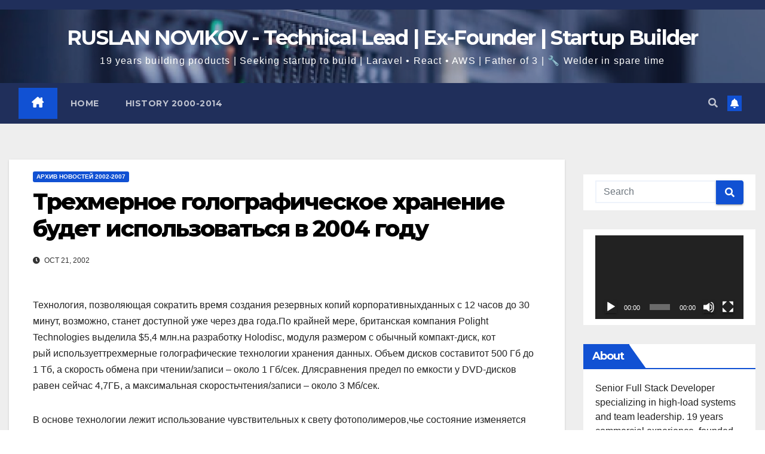

--- FILE ---
content_type: text/html; charset=UTF-8
request_url: https://www.novikov.ua/%D1%82%D1%80%D0%B5%D1%85%D0%BC%D0%B5%D1%80%D0%BD%D0%BE%D0%B5-%D0%B3%D0%BE%D0%BB%D0%BE%D0%B3%D1%80%D0%B0%D1%84%D0%B8%D1%87%D0%B5%D1%81%D0%BA%D0%BE%D0%B5-%D1%85%D1%80%D0%B0%D0%BD%D0%B5%D0%BD%D0%B8%D0%B5/
body_size: 27781
content:
<!DOCTYPE html>
<html dir="ltr" lang="en-US" prefix="og: https://ogp.me/ns#">
<head>
<meta charset="UTF-8">
<meta name="viewport" content="width=device-width, initial-scale=1">
<link rel="profile" href="https://gmpg.org/xfn/11">

		<!-- All in One SEO 4.9.3 - aioseo.com -->
	<meta name="description" content="Технология, позволяющая сократить время создания резервных копий корпоративныхданных с 12 часов до 30 минут, возможно, станет доступной уже через два года.По крайней мере, британская компания Polight Technologies выделила $5,4 млн.на разработку Holodisc, модуля размером с обычный компакт-диск, кот рый используеттрехмерные голографические технологии хранения данных. Объем дисков составитот 500 Гб до 1 Тб, а скорость обмена" />
	<meta name="robots" content="max-image-preview:large" />
	<meta name="author" content="Ruslan Novikov"/>
	<link rel="canonical" href="https://www.novikov.ua/%d1%82%d1%80%d0%b5%d1%85%d0%bc%d0%b5%d1%80%d0%bd%d0%be%d0%b5-%d0%b3%d0%be%d0%bb%d0%be%d0%b3%d1%80%d0%b0%d1%84%d0%b8%d1%87%d0%b5%d1%81%d0%ba%d0%be%d0%b5-%d1%85%d1%80%d0%b0%d0%bd%d0%b5%d0%bd%d0%b8%d0%b5/" />
	<meta name="generator" content="All in One SEO (AIOSEO) 4.9.3" />
		<meta property="og:locale" content="en_US" />
		<meta property="og:site_name" content="RUSLAN NOVIKOV - Technical Lead | Ex-Founder | Startup Builder - 19 years building products | Seeking startup to build | Laravel • React • AWS | Father of 3 | 🔧 Welder in spare time" />
		<meta property="og:type" content="article" />
		<meta property="og:title" content="Трехмерное голографическое хранение будет использоваться в 2004 году - RUSLAN NOVIKOV - Technical Lead | Ex-Founder | Startup Builder" />
		<meta property="og:description" content="Технология, позволяющая сократить время создания резервных копий корпоративныхданных с 12 часов до 30 минут, возможно, станет доступной уже через два года.По крайней мере, британская компания Polight Technologies выделила $5,4 млн.на разработку Holodisc, модуля размером с обычный компакт-диск, кот рый используеттрехмерные голографические технологии хранения данных. Объем дисков составитот 500 Гб до 1 Тб, а скорость обмена" />
		<meta property="og:url" content="https://www.novikov.ua/%d1%82%d1%80%d0%b5%d1%85%d0%bc%d0%b5%d1%80%d0%bd%d0%be%d0%b5-%d0%b3%d0%be%d0%bb%d0%be%d0%b3%d1%80%d0%b0%d1%84%d0%b8%d1%87%d0%b5%d1%81%d0%ba%d0%be%d0%b5-%d1%85%d1%80%d0%b0%d0%bd%d0%b5%d0%bd%d0%b8%d0%b5/" />
		<meta property="article:published_time" content="2002-10-20T22:00:00+00:00" />
		<meta property="article:modified_time" content="2002-10-20T22:00:00+00:00" />
		<meta name="twitter:card" content="summary_large_image" />
		<meta name="twitter:title" content="Трехмерное голографическое хранение будет использоваться в 2004 году - RUSLAN NOVIKOV - Technical Lead | Ex-Founder | Startup Builder" />
		<meta name="twitter:description" content="Технология, позволяющая сократить время создания резервных копий корпоративныхданных с 12 часов до 30 минут, возможно, станет доступной уже через два года.По крайней мере, британская компания Polight Technologies выделила $5,4 млн.на разработку Holodisc, модуля размером с обычный компакт-диск, кот рый используеттрехмерные голографические технологии хранения данных. Объем дисков составитот 500 Гб до 1 Тб, а скорость обмена" />
		<script type="application/ld+json" class="aioseo-schema">
			{"@context":"https:\/\/schema.org","@graph":[{"@type":"BlogPosting","@id":"https:\/\/www.novikov.ua\/%d1%82%d1%80%d0%b5%d1%85%d0%bc%d0%b5%d1%80%d0%bd%d0%be%d0%b5-%d0%b3%d0%be%d0%bb%d0%be%d0%b3%d1%80%d0%b0%d1%84%d0%b8%d1%87%d0%b5%d1%81%d0%ba%d0%be%d0%b5-%d1%85%d1%80%d0%b0%d0%bd%d0%b5%d0%bd%d0%b8%d0%b5\/#blogposting","name":"\u0422\u0440\u0435\u0445\u043c\u0435\u0440\u043d\u043e\u0435 \u0433\u043e\u043b\u043e\u0433\u0440\u0430\u0444\u0438\u0447\u0435\u0441\u043a\u043e\u0435 \u0445\u0440\u0430\u043d\u0435\u043d\u0438\u0435 \u0431\u0443\u0434\u0435\u0442 \u0438\u0441\u043f\u043e\u043b\u044c\u0437\u043e\u0432\u0430\u0442\u044c\u0441\u044f \u0432 2004 \u0433\u043e\u0434\u0443 - RUSLAN NOVIKOV - Technical Lead | Ex-Founder | Startup Builder","headline":"\u0422\u0440\u0435\u0445\u043c\u0435\u0440\u043d\u043e\u0435 \u0433\u043e\u043b\u043e\u0433\u0440\u0430\u0444\u0438\u0447\u0435\u0441\u043a\u043e\u0435 \u0445\u0440\u0430\u043d\u0435\u043d\u0438\u0435 \u0431\u0443\u0434\u0435\u0442 \u0438\u0441\u043f\u043e\u043b\u044c\u0437\u043e\u0432\u0430\u0442\u044c\u0441\u044f \u0432 2004 \u0433\u043e\u0434\u0443","author":{"@id":"https:\/\/www.novikov.ua\/author\/admin\/#author"},"publisher":{"@id":"https:\/\/www.novikov.ua\/#organization"},"datePublished":"2002-10-21T00:00:00+02:00","dateModified":"2002-10-21T00:00:00+02:00","inLanguage":"en-US","mainEntityOfPage":{"@id":"https:\/\/www.novikov.ua\/%d1%82%d1%80%d0%b5%d1%85%d0%bc%d0%b5%d1%80%d0%bd%d0%be%d0%b5-%d0%b3%d0%be%d0%bb%d0%be%d0%b3%d1%80%d0%b0%d1%84%d0%b8%d1%87%d0%b5%d1%81%d0%ba%d0%be%d0%b5-%d1%85%d1%80%d0%b0%d0%bd%d0%b5%d0%bd%d0%b8%d0%b5\/#webpage"},"isPartOf":{"@id":"https:\/\/www.novikov.ua\/%d1%82%d1%80%d0%b5%d1%85%d0%bc%d0%b5%d1%80%d0%bd%d0%be%d0%b5-%d0%b3%d0%be%d0%bb%d0%be%d0%b3%d1%80%d0%b0%d1%84%d0%b8%d1%87%d0%b5%d1%81%d0%ba%d0%be%d0%b5-%d1%85%d1%80%d0%b0%d0%bd%d0%b5%d0%bd%d0%b8%d0%b5\/#webpage"},"articleSection":"\u0410\u0440\u0445\u0438\u0432 \u043d\u043e\u0432\u043e\u0441\u0442\u0435\u0439 2002-2007"},{"@type":"BreadcrumbList","@id":"https:\/\/www.novikov.ua\/%d1%82%d1%80%d0%b5%d1%85%d0%bc%d0%b5%d1%80%d0%bd%d0%be%d0%b5-%d0%b3%d0%be%d0%bb%d0%be%d0%b3%d1%80%d0%b0%d1%84%d0%b8%d1%87%d0%b5%d1%81%d0%ba%d0%be%d0%b5-%d1%85%d1%80%d0%b0%d0%bd%d0%b5%d0%bd%d0%b8%d0%b5\/#breadcrumblist","itemListElement":[{"@type":"ListItem","@id":"https:\/\/www.novikov.ua#listItem","position":1,"name":"Home","item":"https:\/\/www.novikov.ua","nextItem":{"@type":"ListItem","@id":"https:\/\/www.novikov.ua\/category\/%d0%b0%d1%80%d1%85%d0%b8%d0%b2-%d0%bd%d0%be%d0%b2%d0%be%d1%81%d1%82%d0%b5%d0%b9-2002-2007\/#listItem","name":"\u0410\u0440\u0445\u0438\u0432 \u043d\u043e\u0432\u043e\u0441\u0442\u0435\u0439 2002-2007"}},{"@type":"ListItem","@id":"https:\/\/www.novikov.ua\/category\/%d0%b0%d1%80%d1%85%d0%b8%d0%b2-%d0%bd%d0%be%d0%b2%d0%be%d1%81%d1%82%d0%b5%d0%b9-2002-2007\/#listItem","position":2,"name":"\u0410\u0440\u0445\u0438\u0432 \u043d\u043e\u0432\u043e\u0441\u0442\u0435\u0439 2002-2007","item":"https:\/\/www.novikov.ua\/category\/%d0%b0%d1%80%d1%85%d0%b8%d0%b2-%d0%bd%d0%be%d0%b2%d0%be%d1%81%d1%82%d0%b5%d0%b9-2002-2007\/","nextItem":{"@type":"ListItem","@id":"https:\/\/www.novikov.ua\/%d1%82%d1%80%d0%b5%d1%85%d0%bc%d0%b5%d1%80%d0%bd%d0%be%d0%b5-%d0%b3%d0%be%d0%bb%d0%be%d0%b3%d1%80%d0%b0%d1%84%d0%b8%d1%87%d0%b5%d1%81%d0%ba%d0%be%d0%b5-%d1%85%d1%80%d0%b0%d0%bd%d0%b5%d0%bd%d0%b8%d0%b5\/#listItem","name":"\u0422\u0440\u0435\u0445\u043c\u0435\u0440\u043d\u043e\u0435 \u0433\u043e\u043b\u043e\u0433\u0440\u0430\u0444\u0438\u0447\u0435\u0441\u043a\u043e\u0435 \u0445\u0440\u0430\u043d\u0435\u043d\u0438\u0435 \u0431\u0443\u0434\u0435\u0442 \u0438\u0441\u043f\u043e\u043b\u044c\u0437\u043e\u0432\u0430\u0442\u044c\u0441\u044f \u0432 2004 \u0433\u043e\u0434\u0443"},"previousItem":{"@type":"ListItem","@id":"https:\/\/www.novikov.ua#listItem","name":"Home"}},{"@type":"ListItem","@id":"https:\/\/www.novikov.ua\/%d1%82%d1%80%d0%b5%d1%85%d0%bc%d0%b5%d1%80%d0%bd%d0%be%d0%b5-%d0%b3%d0%be%d0%bb%d0%be%d0%b3%d1%80%d0%b0%d1%84%d0%b8%d1%87%d0%b5%d1%81%d0%ba%d0%be%d0%b5-%d1%85%d1%80%d0%b0%d0%bd%d0%b5%d0%bd%d0%b8%d0%b5\/#listItem","position":3,"name":"\u0422\u0440\u0435\u0445\u043c\u0435\u0440\u043d\u043e\u0435 \u0433\u043e\u043b\u043e\u0433\u0440\u0430\u0444\u0438\u0447\u0435\u0441\u043a\u043e\u0435 \u0445\u0440\u0430\u043d\u0435\u043d\u0438\u0435 \u0431\u0443\u0434\u0435\u0442 \u0438\u0441\u043f\u043e\u043b\u044c\u0437\u043e\u0432\u0430\u0442\u044c\u0441\u044f \u0432 2004 \u0433\u043e\u0434\u0443","previousItem":{"@type":"ListItem","@id":"https:\/\/www.novikov.ua\/category\/%d0%b0%d1%80%d1%85%d0%b8%d0%b2-%d0%bd%d0%be%d0%b2%d0%be%d1%81%d1%82%d0%b5%d0%b9-2002-2007\/#listItem","name":"\u0410\u0440\u0445\u0438\u0432 \u043d\u043e\u0432\u043e\u0441\u0442\u0435\u0439 2002-2007"}}]},{"@type":"Organization","@id":"https:\/\/www.novikov.ua\/#organization","name":"RUSLAN NOVIKOV - Full Stack Developer \/Chief Technology Officer (CTO)","description":"19 years building products | Seeking startup to build | Laravel \u2022 React \u2022 AWS | Father of 3 | \ud83d\udd27 Welder in spare time","url":"https:\/\/www.novikov.ua\/"},{"@type":"Person","@id":"https:\/\/www.novikov.ua\/author\/admin\/#author","url":"https:\/\/www.novikov.ua\/author\/admin\/","name":"Ruslan Novikov","image":{"@type":"ImageObject","@id":"https:\/\/www.novikov.ua\/%d1%82%d1%80%d0%b5%d1%85%d0%bc%d0%b5%d1%80%d0%bd%d0%be%d0%b5-%d0%b3%d0%be%d0%bb%d0%be%d0%b3%d1%80%d0%b0%d1%84%d0%b8%d1%87%d0%b5%d1%81%d0%ba%d0%be%d0%b5-%d1%85%d1%80%d0%b0%d0%bd%d0%b5%d0%bd%d0%b8%d0%b5\/#authorImage","url":"https:\/\/secure.gravatar.com\/avatar\/312c65853f5b59c310a56d1bebc93f952a6835e634e1497fc186d360d14a7b76?s=96&d=mm&r=g","width":96,"height":96,"caption":"Ruslan Novikov"}},{"@type":"WebPage","@id":"https:\/\/www.novikov.ua\/%d1%82%d1%80%d0%b5%d1%85%d0%bc%d0%b5%d1%80%d0%bd%d0%be%d0%b5-%d0%b3%d0%be%d0%bb%d0%be%d0%b3%d1%80%d0%b0%d1%84%d0%b8%d1%87%d0%b5%d1%81%d0%ba%d0%be%d0%b5-%d1%85%d1%80%d0%b0%d0%bd%d0%b5%d0%bd%d0%b8%d0%b5\/#webpage","url":"https:\/\/www.novikov.ua\/%d1%82%d1%80%d0%b5%d1%85%d0%bc%d0%b5%d1%80%d0%bd%d0%be%d0%b5-%d0%b3%d0%be%d0%bb%d0%be%d0%b3%d1%80%d0%b0%d1%84%d0%b8%d1%87%d0%b5%d1%81%d0%ba%d0%be%d0%b5-%d1%85%d1%80%d0%b0%d0%bd%d0%b5%d0%bd%d0%b8%d0%b5\/","name":"\u0422\u0440\u0435\u0445\u043c\u0435\u0440\u043d\u043e\u0435 \u0433\u043e\u043b\u043e\u0433\u0440\u0430\u0444\u0438\u0447\u0435\u0441\u043a\u043e\u0435 \u0445\u0440\u0430\u043d\u0435\u043d\u0438\u0435 \u0431\u0443\u0434\u0435\u0442 \u0438\u0441\u043f\u043e\u043b\u044c\u0437\u043e\u0432\u0430\u0442\u044c\u0441\u044f \u0432 2004 \u0433\u043e\u0434\u0443 - RUSLAN NOVIKOV - Technical Lead | Ex-Founder | Startup Builder","description":"\u0422\u0435\u0445\u043d\u043e\u043b\u043e\u0433\u0438\u044f, \u043f\u043e\u0437\u0432\u043e\u043b\u044f\u044e\u0449\u0430\u044f \u0441\u043e\u043a\u0440\u0430\u0442\u0438\u0442\u044c \u0432\u0440\u0435\u043c\u044f \u0441\u043e\u0437\u0434\u0430\u043d\u0438\u044f \u0440\u0435\u0437\u0435\u0440\u0432\u043d\u044b\u0445 \u043a\u043e\u043f\u0438\u0439 \u043a\u043e\u0440\u043f\u043e\u0440\u0430\u0442\u0438\u0432\u043d\u044b\u0445\u0434\u0430\u043d\u043d\u044b\u0445 \u0441 12 \u0447\u0430\u0441\u043e\u0432 \u0434\u043e 30 \u043c\u0438\u043d\u0443\u0442, \u0432\u043e\u0437\u043c\u043e\u0436\u043d\u043e, \u0441\u0442\u0430\u043d\u0435\u0442 \u0434\u043e\u0441\u0442\u0443\u043f\u043d\u043e\u0439 \u0443\u0436\u0435 \u0447\u0435\u0440\u0435\u0437 \u0434\u0432\u0430 \u0433\u043e\u0434\u0430.\u041f\u043e \u043a\u0440\u0430\u0439\u043d\u0435\u0439 \u043c\u0435\u0440\u0435, \u0431\u0440\u0438\u0442\u0430\u043d\u0441\u043a\u0430\u044f \u043a\u043e\u043c\u043f\u0430\u043d\u0438\u044f Polight Technologies \u0432\u044b\u0434\u0435\u043b\u0438\u043b\u0430 $5,4 \u043c\u043b\u043d.\u043d\u0430 \u0440\u0430\u0437\u0440\u0430\u0431\u043e\u0442\u043a\u0443 Holodisc, \u043c\u043e\u0434\u0443\u043b\u044f \u0440\u0430\u0437\u043c\u0435\u0440\u043e\u043c \u0441 \u043e\u0431\u044b\u0447\u043d\u044b\u0439 \u043a\u043e\u043c\u043f\u0430\u043a\u0442-\u0434\u0438\u0441\u043a, \u043a\u043e\u0442 \u0440\u044b\u0439 \u0438\u0441\u043f\u043e\u043b\u044c\u0437\u0443\u0435\u0442\u0442\u0440\u0435\u0445\u043c\u0435\u0440\u043d\u044b\u0435 \u0433\u043e\u043b\u043e\u0433\u0440\u0430\u0444\u0438\u0447\u0435\u0441\u043a\u0438\u0435 \u0442\u0435\u0445\u043d\u043e\u043b\u043e\u0433\u0438\u0438 \u0445\u0440\u0430\u043d\u0435\u043d\u0438\u044f \u0434\u0430\u043d\u043d\u044b\u0445. \u041e\u0431\u044a\u0435\u043c \u0434\u0438\u0441\u043a\u043e\u0432 \u0441\u043e\u0441\u0442\u0430\u0432\u0438\u0442\u043e\u0442 500 \u0413\u0431 \u0434\u043e 1 \u0422\u0431, \u0430 \u0441\u043a\u043e\u0440\u043e\u0441\u0442\u044c \u043e\u0431\u043c\u0435\u043d\u0430","inLanguage":"en-US","isPartOf":{"@id":"https:\/\/www.novikov.ua\/#website"},"breadcrumb":{"@id":"https:\/\/www.novikov.ua\/%d1%82%d1%80%d0%b5%d1%85%d0%bc%d0%b5%d1%80%d0%bd%d0%be%d0%b5-%d0%b3%d0%be%d0%bb%d0%be%d0%b3%d1%80%d0%b0%d1%84%d0%b8%d1%87%d0%b5%d1%81%d0%ba%d0%be%d0%b5-%d1%85%d1%80%d0%b0%d0%bd%d0%b5%d0%bd%d0%b8%d0%b5\/#breadcrumblist"},"author":{"@id":"https:\/\/www.novikov.ua\/author\/admin\/#author"},"creator":{"@id":"https:\/\/www.novikov.ua\/author\/admin\/#author"},"datePublished":"2002-10-21T00:00:00+02:00","dateModified":"2002-10-21T00:00:00+02:00"},{"@type":"WebSite","@id":"https:\/\/www.novikov.ua\/#website","url":"https:\/\/www.novikov.ua\/","name":"RUSLAN NOVIKOV - Full Stack Developer \/Chief Technology Officer (CTO)","description":"19 years building products | Seeking startup to build | Laravel \u2022 React \u2022 AWS | Father of 3 | \ud83d\udd27 Welder in spare time","inLanguage":"en-US","publisher":{"@id":"https:\/\/www.novikov.ua\/#organization"}}]}
		</script>
		<!-- All in One SEO -->


	<!-- This site is optimized with the Yoast SEO plugin v26.7 - https://yoast.com/wordpress/plugins/seo/ -->
	<title>Трехмерное голографическое хранение будет использоваться в 2004 году - RUSLAN NOVIKOV - Technical Lead | Ex-Founder | Startup Builder</title>
	<link rel="canonical" href="https://www.novikov.ua/трехмерное-голографическое-хранение/" />
	<meta property="og:locale" content="en_US" />
	<meta property="og:type" content="article" />
	<meta property="og:title" content="Трехмерное голографическое хранение будет использоваться в 2004 году - RUSLAN NOVIKOV - Technical Lead | Ex-Founder | Startup Builder" />
	<meta property="og:description" content="Технология, позволяющая сократить время создания резервных копий корпоративныхданных с 12 часов до 30 минут, возможно, станет доступной уже через два года.По крайней мере, британская компания Polight Technologies выделила $5,4 млн.на разработку Holodisc, модуля размером с обычный компакт-диск, кот рый используеттрехмерные голографические технологии хранения данных. Объем дисков составитот 500 Гб до 1 Тб, а скорость обмена [&hellip;]" />
	<meta property="og:url" content="https://www.novikov.ua/трехмерное-голографическое-хранение/" />
	<meta property="og:site_name" content="RUSLAN NOVIKOV - Technical Lead | Ex-Founder | Startup Builder" />
	<meta property="article:publisher" content="https://www.facebook.com/nofikoff" />
	<meta property="article:author" content="https://www.facebook.com/nofikoff" />
	<meta property="article:published_time" content="2002-10-20T22:00:00+00:00" />
	<meta property="og:image" content="https://www.novikov.ua/wp-content/uploads/2020/12/face4.png" />
	<meta property="og:image:width" content="1200" />
	<meta property="og:image:height" content="630" />
	<meta property="og:image:type" content="image/png" />
	<meta name="author" content="Ruslan Novikov" />
	<meta name="twitter:card" content="summary_large_image" />
	<meta name="twitter:label1" content="Written by" />
	<meta name="twitter:data1" content="Ruslan Novikov" />
	<script type="application/ld+json" class="yoast-schema-graph">{"@context":"https://schema.org","@graph":[{"@type":"Article","@id":"https://www.novikov.ua/%d1%82%d1%80%d0%b5%d1%85%d0%bc%d0%b5%d1%80%d0%bd%d0%be%d0%b5-%d0%b3%d0%be%d0%bb%d0%be%d0%b3%d1%80%d0%b0%d1%84%d0%b8%d1%87%d0%b5%d1%81%d0%ba%d0%be%d0%b5-%d1%85%d1%80%d0%b0%d0%bd%d0%b5%d0%bd%d0%b8%d0%b5/#article","isPartOf":{"@id":"https://www.novikov.ua/%d1%82%d1%80%d0%b5%d1%85%d0%bc%d0%b5%d1%80%d0%bd%d0%be%d0%b5-%d0%b3%d0%be%d0%bb%d0%be%d0%b3%d1%80%d0%b0%d1%84%d0%b8%d1%87%d0%b5%d1%81%d0%ba%d0%be%d0%b5-%d1%85%d1%80%d0%b0%d0%bd%d0%b5%d0%bd%d0%b8%d0%b5/"},"author":{"name":"Ruslan Novikov","@id":"https://www.novikov.ua/#/schema/person/ccc03922a375858942cae24b98489c0b"},"headline":"Трехмерное голографическое хранение будет использоваться в 2004 году","datePublished":"2002-10-20T22:00:00+00:00","mainEntityOfPage":{"@id":"https://www.novikov.ua/%d1%82%d1%80%d0%b5%d1%85%d0%bc%d0%b5%d1%80%d0%bd%d0%be%d0%b5-%d0%b3%d0%be%d0%bb%d0%be%d0%b3%d1%80%d0%b0%d1%84%d0%b8%d1%87%d0%b5%d1%81%d0%ba%d0%be%d0%b5-%d1%85%d1%80%d0%b0%d0%bd%d0%b5%d0%bd%d0%b8%d0%b5/"},"wordCount":242,"commentCount":0,"publisher":{"@id":"https://www.novikov.ua/#/schema/person/ccc03922a375858942cae24b98489c0b"},"articleSection":["Архив новостей 2002-2007"],"inLanguage":"en-US"},{"@type":"WebPage","@id":"https://www.novikov.ua/%d1%82%d1%80%d0%b5%d1%85%d0%bc%d0%b5%d1%80%d0%bd%d0%be%d0%b5-%d0%b3%d0%be%d0%bb%d0%be%d0%b3%d1%80%d0%b0%d1%84%d0%b8%d1%87%d0%b5%d1%81%d0%ba%d0%be%d0%b5-%d1%85%d1%80%d0%b0%d0%bd%d0%b5%d0%bd%d0%b8%d0%b5/","url":"https://www.novikov.ua/%d1%82%d1%80%d0%b5%d1%85%d0%bc%d0%b5%d1%80%d0%bd%d0%be%d0%b5-%d0%b3%d0%be%d0%bb%d0%be%d0%b3%d1%80%d0%b0%d1%84%d0%b8%d1%87%d0%b5%d1%81%d0%ba%d0%be%d0%b5-%d1%85%d1%80%d0%b0%d0%bd%d0%b5%d0%bd%d0%b8%d0%b5/","name":"Трехмерное голографическое хранение будет использоваться в 2004 году - RUSLAN NOVIKOV - Technical Lead | Ex-Founder | Startup Builder","isPartOf":{"@id":"https://www.novikov.ua/#website"},"datePublished":"2002-10-20T22:00:00+00:00","breadcrumb":{"@id":"https://www.novikov.ua/%d1%82%d1%80%d0%b5%d1%85%d0%bc%d0%b5%d1%80%d0%bd%d0%be%d0%b5-%d0%b3%d0%be%d0%bb%d0%be%d0%b3%d1%80%d0%b0%d1%84%d0%b8%d1%87%d0%b5%d1%81%d0%ba%d0%be%d0%b5-%d1%85%d1%80%d0%b0%d0%bd%d0%b5%d0%bd%d0%b8%d0%b5/#breadcrumb"},"inLanguage":"en-US","potentialAction":[{"@type":"ReadAction","target":["https://www.novikov.ua/%d1%82%d1%80%d0%b5%d1%85%d0%bc%d0%b5%d1%80%d0%bd%d0%be%d0%b5-%d0%b3%d0%be%d0%bb%d0%be%d0%b3%d1%80%d0%b0%d1%84%d0%b8%d1%87%d0%b5%d1%81%d0%ba%d0%be%d0%b5-%d1%85%d1%80%d0%b0%d0%bd%d0%b5%d0%bd%d0%b8%d0%b5/"]}]},{"@type":"BreadcrumbList","@id":"https://www.novikov.ua/%d1%82%d1%80%d0%b5%d1%85%d0%bc%d0%b5%d1%80%d0%bd%d0%be%d0%b5-%d0%b3%d0%be%d0%bb%d0%be%d0%b3%d1%80%d0%b0%d1%84%d0%b8%d1%87%d0%b5%d1%81%d0%ba%d0%be%d0%b5-%d1%85%d1%80%d0%b0%d0%bd%d0%b5%d0%bd%d0%b8%d0%b5/#breadcrumb","itemListElement":[{"@type":"ListItem","position":1,"name":"Home","item":"https://www.novikov.ua/"},{"@type":"ListItem","position":2,"name":"Трехмерное голографическое хранение будет использоваться в 2004 году"}]},{"@type":"WebSite","@id":"https://www.novikov.ua/#website","url":"https://www.novikov.ua/","name":"RUSLAN NOVIKOV - Technical Lead | Ex-Founder | Startup Builder","description":"19 years building products | Seeking startup to build | Laravel • React • AWS | Father of 3 | 🔧 Welder in spare time","publisher":{"@id":"https://www.novikov.ua/#/schema/person/ccc03922a375858942cae24b98489c0b"},"potentialAction":[{"@type":"SearchAction","target":{"@type":"EntryPoint","urlTemplate":"https://www.novikov.ua/?s={search_term_string}"},"query-input":{"@type":"PropertyValueSpecification","valueRequired":true,"valueName":"search_term_string"}}],"inLanguage":"en-US"},{"@type":["Person","Organization"],"@id":"https://www.novikov.ua/#/schema/person/ccc03922a375858942cae24b98489c0b","name":"Ruslan Novikov","image":{"@type":"ImageObject","inLanguage":"en-US","@id":"https://www.novikov.ua/#/schema/person/image/","url":"https://light.runovikov.ru/wp-content/uploads/2020/12/face4.png","contentUrl":"https://light.runovikov.ru/wp-content/uploads/2020/12/face4.png","width":1200,"height":630,"caption":"Ruslan Novikov"},"logo":{"@id":"https://www.novikov.ua/#/schema/person/image/"},"description":"Интернет-предприниматель. Фулстек разработчик. Маркетолог. Наставник.","sameAs":["https://novikov.ua/","https://www.facebook.com/nofikoff","https://www.linkedin.com/in/terminovo/","https://www.pinterest.com/nofikoff/","https://www.youtube.com/channel/UCTC2frih1ReJV-e5sLkK9Zw"]}]}</script>
	<!-- / Yoast SEO plugin. -->


<link rel='dns-prefetch' href='//stats.wp.com' />
<link rel='dns-prefetch' href='//fonts.googleapis.com' />
<link rel='dns-prefetch' href='//use.fontawesome.com' />
<link rel="alternate" type="application/rss+xml" title="RUSLAN NOVIKOV - Technical Lead | Ex-Founder | Startup Builder &raquo; Feed" href="https://www.novikov.ua/feed/" />
<link rel="alternate" title="oEmbed (JSON)" type="application/json+oembed" href="https://www.novikov.ua/wp-json/oembed/1.0/embed?url=https%3A%2F%2Fwww.novikov.ua%2F%25d1%2582%25d1%2580%25d0%25b5%25d1%2585%25d0%25bc%25d0%25b5%25d1%2580%25d0%25bd%25d0%25be%25d0%25b5-%25d0%25b3%25d0%25be%25d0%25bb%25d0%25be%25d0%25b3%25d1%2580%25d0%25b0%25d1%2584%25d0%25b8%25d1%2587%25d0%25b5%25d1%2581%25d0%25ba%25d0%25be%25d0%25b5-%25d1%2585%25d1%2580%25d0%25b0%25d0%25bd%25d0%25b5%25d0%25bd%25d0%25b8%25d0%25b5%2F" />
<link rel="alternate" title="oEmbed (XML)" type="text/xml+oembed" href="https://www.novikov.ua/wp-json/oembed/1.0/embed?url=https%3A%2F%2Fwww.novikov.ua%2F%25d1%2582%25d1%2580%25d0%25b5%25d1%2585%25d0%25bc%25d0%25b5%25d1%2580%25d0%25bd%25d0%25be%25d0%25b5-%25d0%25b3%25d0%25be%25d0%25bb%25d0%25be%25d0%25b3%25d1%2580%25d0%25b0%25d1%2584%25d0%25b8%25d1%2587%25d0%25b5%25d1%2581%25d0%25ba%25d0%25be%25d0%25b5-%25d1%2585%25d1%2580%25d0%25b0%25d0%25bd%25d0%25b5%25d0%25bd%25d0%25b8%25d0%25b5%2F&#038;format=xml" />
		<!-- This site uses the Google Analytics by MonsterInsights plugin v9.11.1 - Using Analytics tracking - https://www.monsterinsights.com/ -->
							<script src="//www.googletagmanager.com/gtag/js?id=G-WJWBQKRM9E"  data-cfasync="false" data-wpfc-render="false" async></script>
			<script data-cfasync="false" data-wpfc-render="false">
				var mi_version = '9.11.1';
				var mi_track_user = true;
				var mi_no_track_reason = '';
								var MonsterInsightsDefaultLocations = {"page_location":"https:\/\/www.novikov.ua\/%D1%82%D1%80%D0%B5%D1%85%D0%BC%D0%B5%D1%80%D0%BD%D0%BE%D0%B5-%D0%B3%D0%BE%D0%BB%D0%BE%D0%B3%D1%80%D0%B0%D1%84%D0%B8%D1%87%D0%B5%D1%81%D0%BA%D0%BE%D0%B5-%D1%85%D1%80%D0%B0%D0%BD%D0%B5%D0%BD%D0%B8%D0%B5\/"};
								if ( typeof MonsterInsightsPrivacyGuardFilter === 'function' ) {
					var MonsterInsightsLocations = (typeof MonsterInsightsExcludeQuery === 'object') ? MonsterInsightsPrivacyGuardFilter( MonsterInsightsExcludeQuery ) : MonsterInsightsPrivacyGuardFilter( MonsterInsightsDefaultLocations );
				} else {
					var MonsterInsightsLocations = (typeof MonsterInsightsExcludeQuery === 'object') ? MonsterInsightsExcludeQuery : MonsterInsightsDefaultLocations;
				}

								var disableStrs = [
										'ga-disable-G-WJWBQKRM9E',
									];

				/* Function to detect opted out users */
				function __gtagTrackerIsOptedOut() {
					for (var index = 0; index < disableStrs.length; index++) {
						if (document.cookie.indexOf(disableStrs[index] + '=true') > -1) {
							return true;
						}
					}

					return false;
				}

				/* Disable tracking if the opt-out cookie exists. */
				if (__gtagTrackerIsOptedOut()) {
					for (var index = 0; index < disableStrs.length; index++) {
						window[disableStrs[index]] = true;
					}
				}

				/* Opt-out function */
				function __gtagTrackerOptout() {
					for (var index = 0; index < disableStrs.length; index++) {
						document.cookie = disableStrs[index] + '=true; expires=Thu, 31 Dec 2099 23:59:59 UTC; path=/';
						window[disableStrs[index]] = true;
					}
				}

				if ('undefined' === typeof gaOptout) {
					function gaOptout() {
						__gtagTrackerOptout();
					}
				}
								window.dataLayer = window.dataLayer || [];

				window.MonsterInsightsDualTracker = {
					helpers: {},
					trackers: {},
				};
				if (mi_track_user) {
					function __gtagDataLayer() {
						dataLayer.push(arguments);
					}

					function __gtagTracker(type, name, parameters) {
						if (!parameters) {
							parameters = {};
						}

						if (parameters.send_to) {
							__gtagDataLayer.apply(null, arguments);
							return;
						}

						if (type === 'event') {
														parameters.send_to = monsterinsights_frontend.v4_id;
							var hookName = name;
							if (typeof parameters['event_category'] !== 'undefined') {
								hookName = parameters['event_category'] + ':' + name;
							}

							if (typeof MonsterInsightsDualTracker.trackers[hookName] !== 'undefined') {
								MonsterInsightsDualTracker.trackers[hookName](parameters);
							} else {
								__gtagDataLayer('event', name, parameters);
							}
							
						} else {
							__gtagDataLayer.apply(null, arguments);
						}
					}

					__gtagTracker('js', new Date());
					__gtagTracker('set', {
						'developer_id.dZGIzZG': true,
											});
					if ( MonsterInsightsLocations.page_location ) {
						__gtagTracker('set', MonsterInsightsLocations);
					}
										__gtagTracker('config', 'G-WJWBQKRM9E', {"forceSSL":"true","link_attribution":"true"} );
										window.gtag = __gtagTracker;										(function () {
						/* https://developers.google.com/analytics/devguides/collection/analyticsjs/ */
						/* ga and __gaTracker compatibility shim. */
						var noopfn = function () {
							return null;
						};
						var newtracker = function () {
							return new Tracker();
						};
						var Tracker = function () {
							return null;
						};
						var p = Tracker.prototype;
						p.get = noopfn;
						p.set = noopfn;
						p.send = function () {
							var args = Array.prototype.slice.call(arguments);
							args.unshift('send');
							__gaTracker.apply(null, args);
						};
						var __gaTracker = function () {
							var len = arguments.length;
							if (len === 0) {
								return;
							}
							var f = arguments[len - 1];
							if (typeof f !== 'object' || f === null || typeof f.hitCallback !== 'function') {
								if ('send' === arguments[0]) {
									var hitConverted, hitObject = false, action;
									if ('event' === arguments[1]) {
										if ('undefined' !== typeof arguments[3]) {
											hitObject = {
												'eventAction': arguments[3],
												'eventCategory': arguments[2],
												'eventLabel': arguments[4],
												'value': arguments[5] ? arguments[5] : 1,
											}
										}
									}
									if ('pageview' === arguments[1]) {
										if ('undefined' !== typeof arguments[2]) {
											hitObject = {
												'eventAction': 'page_view',
												'page_path': arguments[2],
											}
										}
									}
									if (typeof arguments[2] === 'object') {
										hitObject = arguments[2];
									}
									if (typeof arguments[5] === 'object') {
										Object.assign(hitObject, arguments[5]);
									}
									if ('undefined' !== typeof arguments[1].hitType) {
										hitObject = arguments[1];
										if ('pageview' === hitObject.hitType) {
											hitObject.eventAction = 'page_view';
										}
									}
									if (hitObject) {
										action = 'timing' === arguments[1].hitType ? 'timing_complete' : hitObject.eventAction;
										hitConverted = mapArgs(hitObject);
										__gtagTracker('event', action, hitConverted);
									}
								}
								return;
							}

							function mapArgs(args) {
								var arg, hit = {};
								var gaMap = {
									'eventCategory': 'event_category',
									'eventAction': 'event_action',
									'eventLabel': 'event_label',
									'eventValue': 'event_value',
									'nonInteraction': 'non_interaction',
									'timingCategory': 'event_category',
									'timingVar': 'name',
									'timingValue': 'value',
									'timingLabel': 'event_label',
									'page': 'page_path',
									'location': 'page_location',
									'title': 'page_title',
									'referrer' : 'page_referrer',
								};
								for (arg in args) {
																		if (!(!args.hasOwnProperty(arg) || !gaMap.hasOwnProperty(arg))) {
										hit[gaMap[arg]] = args[arg];
									} else {
										hit[arg] = args[arg];
									}
								}
								return hit;
							}

							try {
								f.hitCallback();
							} catch (ex) {
							}
						};
						__gaTracker.create = newtracker;
						__gaTracker.getByName = newtracker;
						__gaTracker.getAll = function () {
							return [];
						};
						__gaTracker.remove = noopfn;
						__gaTracker.loaded = true;
						window['__gaTracker'] = __gaTracker;
					})();
									} else {
										console.log("");
					(function () {
						function __gtagTracker() {
							return null;
						}

						window['__gtagTracker'] = __gtagTracker;
						window['gtag'] = __gtagTracker;
					})();
									}
			</script>
							<!-- / Google Analytics by MonsterInsights -->
		<style id='wp-img-auto-sizes-contain-inline-css'>
img:is([sizes=auto i],[sizes^="auto," i]){contain-intrinsic-size:3000px 1500px}
/*# sourceURL=wp-img-auto-sizes-contain-inline-css */
</style>
<style id='wp-emoji-styles-inline-css'>

	img.wp-smiley, img.emoji {
		display: inline !important;
		border: none !important;
		box-shadow: none !important;
		height: 1em !important;
		width: 1em !important;
		margin: 0 0.07em !important;
		vertical-align: -0.1em !important;
		background: none !important;
		padding: 0 !important;
	}
/*# sourceURL=wp-emoji-styles-inline-css */
</style>
<link rel='stylesheet' id='wp-block-library-css' href='https://www.novikov.ua/wp-includes/css/dist/block-library/style.min.css?ver=6.9' media='all' />
<style id='wp-block-library-theme-inline-css'>
.wp-block-audio :where(figcaption){color:#555;font-size:13px;text-align:center}.is-dark-theme .wp-block-audio :where(figcaption){color:#ffffffa6}.wp-block-audio{margin:0 0 1em}.wp-block-code{border:1px solid #ccc;border-radius:4px;font-family:Menlo,Consolas,monaco,monospace;padding:.8em 1em}.wp-block-embed :where(figcaption){color:#555;font-size:13px;text-align:center}.is-dark-theme .wp-block-embed :where(figcaption){color:#ffffffa6}.wp-block-embed{margin:0 0 1em}.blocks-gallery-caption{color:#555;font-size:13px;text-align:center}.is-dark-theme .blocks-gallery-caption{color:#ffffffa6}:root :where(.wp-block-image figcaption){color:#555;font-size:13px;text-align:center}.is-dark-theme :root :where(.wp-block-image figcaption){color:#ffffffa6}.wp-block-image{margin:0 0 1em}.wp-block-pullquote{border-bottom:4px solid;border-top:4px solid;color:currentColor;margin-bottom:1.75em}.wp-block-pullquote :where(cite),.wp-block-pullquote :where(footer),.wp-block-pullquote__citation{color:currentColor;font-size:.8125em;font-style:normal;text-transform:uppercase}.wp-block-quote{border-left:.25em solid;margin:0 0 1.75em;padding-left:1em}.wp-block-quote cite,.wp-block-quote footer{color:currentColor;font-size:.8125em;font-style:normal;position:relative}.wp-block-quote:where(.has-text-align-right){border-left:none;border-right:.25em solid;padding-left:0;padding-right:1em}.wp-block-quote:where(.has-text-align-center){border:none;padding-left:0}.wp-block-quote.is-large,.wp-block-quote.is-style-large,.wp-block-quote:where(.is-style-plain){border:none}.wp-block-search .wp-block-search__label{font-weight:700}.wp-block-search__button{border:1px solid #ccc;padding:.375em .625em}:where(.wp-block-group.has-background){padding:1.25em 2.375em}.wp-block-separator.has-css-opacity{opacity:.4}.wp-block-separator{border:none;border-bottom:2px solid;margin-left:auto;margin-right:auto}.wp-block-separator.has-alpha-channel-opacity{opacity:1}.wp-block-separator:not(.is-style-wide):not(.is-style-dots){width:100px}.wp-block-separator.has-background:not(.is-style-dots){border-bottom:none;height:1px}.wp-block-separator.has-background:not(.is-style-wide):not(.is-style-dots){height:2px}.wp-block-table{margin:0 0 1em}.wp-block-table td,.wp-block-table th{word-break:normal}.wp-block-table :where(figcaption){color:#555;font-size:13px;text-align:center}.is-dark-theme .wp-block-table :where(figcaption){color:#ffffffa6}.wp-block-video :where(figcaption){color:#555;font-size:13px;text-align:center}.is-dark-theme .wp-block-video :where(figcaption){color:#ffffffa6}.wp-block-video{margin:0 0 1em}:root :where(.wp-block-template-part.has-background){margin-bottom:0;margin-top:0;padding:1.25em 2.375em}
/*# sourceURL=/wp-includes/css/dist/block-library/theme.min.css */
</style>
<style id='classic-theme-styles-inline-css'>
/*! This file is auto-generated */
.wp-block-button__link{color:#fff;background-color:#32373c;border-radius:9999px;box-shadow:none;text-decoration:none;padding:calc(.667em + 2px) calc(1.333em + 2px);font-size:1.125em}.wp-block-file__button{background:#32373c;color:#fff;text-decoration:none}
/*# sourceURL=/wp-includes/css/classic-themes.min.css */
</style>
<link rel='stylesheet' id='aioseo/css/src/vue/standalone/blocks/table-of-contents/global.scss-css' href='https://www.novikov.ua/wp-content/plugins/all-in-one-seo-pack/dist/Lite/assets/css/table-of-contents/global.e90f6d47.css?ver=4.9.3' media='all' />
<link rel='stylesheet' id='mediaelement-css' href='https://www.novikov.ua/wp-includes/js/mediaelement/mediaelementplayer-legacy.min.css?ver=4.2.17' media='all' />
<link rel='stylesheet' id='wp-mediaelement-css' href='https://www.novikov.ua/wp-includes/js/mediaelement/wp-mediaelement.min.css?ver=6.9' media='all' />
<style id='jetpack-sharing-buttons-style-inline-css'>
.jetpack-sharing-buttons__services-list{display:flex;flex-direction:row;flex-wrap:wrap;gap:0;list-style-type:none;margin:5px;padding:0}.jetpack-sharing-buttons__services-list.has-small-icon-size{font-size:12px}.jetpack-sharing-buttons__services-list.has-normal-icon-size{font-size:16px}.jetpack-sharing-buttons__services-list.has-large-icon-size{font-size:24px}.jetpack-sharing-buttons__services-list.has-huge-icon-size{font-size:36px}@media print{.jetpack-sharing-buttons__services-list{display:none!important}}.editor-styles-wrapper .wp-block-jetpack-sharing-buttons{gap:0;padding-inline-start:0}ul.jetpack-sharing-buttons__services-list.has-background{padding:1.25em 2.375em}
/*# sourceURL=https://www.novikov.ua/wp-content/plugins/jetpack/_inc/blocks/sharing-buttons/view.css */
</style>
<style id='font-awesome-svg-styles-default-inline-css'>
.svg-inline--fa {
  display: inline-block;
  height: 1em;
  overflow: visible;
  vertical-align: -.125em;
}
/*# sourceURL=font-awesome-svg-styles-default-inline-css */
</style>
<link rel='stylesheet' id='font-awesome-svg-styles-css' href='https://www.novikov.ua/wp-content/uploads/font-awesome/v5.15.1/css/svg-with-js.css' media='all' />
<style id='font-awesome-svg-styles-inline-css'>
   .wp-block-font-awesome-icon svg::before,
   .wp-rich-text-font-awesome-icon svg::before {content: unset;}
/*# sourceURL=font-awesome-svg-styles-inline-css */
</style>
<style id='global-styles-inline-css'>
:root{--wp--preset--aspect-ratio--square: 1;--wp--preset--aspect-ratio--4-3: 4/3;--wp--preset--aspect-ratio--3-4: 3/4;--wp--preset--aspect-ratio--3-2: 3/2;--wp--preset--aspect-ratio--2-3: 2/3;--wp--preset--aspect-ratio--16-9: 16/9;--wp--preset--aspect-ratio--9-16: 9/16;--wp--preset--color--black: #000000;--wp--preset--color--cyan-bluish-gray: #abb8c3;--wp--preset--color--white: #ffffff;--wp--preset--color--pale-pink: #f78da7;--wp--preset--color--vivid-red: #cf2e2e;--wp--preset--color--luminous-vivid-orange: #ff6900;--wp--preset--color--luminous-vivid-amber: #fcb900;--wp--preset--color--light-green-cyan: #7bdcb5;--wp--preset--color--vivid-green-cyan: #00d084;--wp--preset--color--pale-cyan-blue: #8ed1fc;--wp--preset--color--vivid-cyan-blue: #0693e3;--wp--preset--color--vivid-purple: #9b51e0;--wp--preset--gradient--vivid-cyan-blue-to-vivid-purple: linear-gradient(135deg,rgb(6,147,227) 0%,rgb(155,81,224) 100%);--wp--preset--gradient--light-green-cyan-to-vivid-green-cyan: linear-gradient(135deg,rgb(122,220,180) 0%,rgb(0,208,130) 100%);--wp--preset--gradient--luminous-vivid-amber-to-luminous-vivid-orange: linear-gradient(135deg,rgb(252,185,0) 0%,rgb(255,105,0) 100%);--wp--preset--gradient--luminous-vivid-orange-to-vivid-red: linear-gradient(135deg,rgb(255,105,0) 0%,rgb(207,46,46) 100%);--wp--preset--gradient--very-light-gray-to-cyan-bluish-gray: linear-gradient(135deg,rgb(238,238,238) 0%,rgb(169,184,195) 100%);--wp--preset--gradient--cool-to-warm-spectrum: linear-gradient(135deg,rgb(74,234,220) 0%,rgb(151,120,209) 20%,rgb(207,42,186) 40%,rgb(238,44,130) 60%,rgb(251,105,98) 80%,rgb(254,248,76) 100%);--wp--preset--gradient--blush-light-purple: linear-gradient(135deg,rgb(255,206,236) 0%,rgb(152,150,240) 100%);--wp--preset--gradient--blush-bordeaux: linear-gradient(135deg,rgb(254,205,165) 0%,rgb(254,45,45) 50%,rgb(107,0,62) 100%);--wp--preset--gradient--luminous-dusk: linear-gradient(135deg,rgb(255,203,112) 0%,rgb(199,81,192) 50%,rgb(65,88,208) 100%);--wp--preset--gradient--pale-ocean: linear-gradient(135deg,rgb(255,245,203) 0%,rgb(182,227,212) 50%,rgb(51,167,181) 100%);--wp--preset--gradient--electric-grass: linear-gradient(135deg,rgb(202,248,128) 0%,rgb(113,206,126) 100%);--wp--preset--gradient--midnight: linear-gradient(135deg,rgb(2,3,129) 0%,rgb(40,116,252) 100%);--wp--preset--font-size--small: 13px;--wp--preset--font-size--medium: 20px;--wp--preset--font-size--large: 36px;--wp--preset--font-size--x-large: 42px;--wp--preset--spacing--20: 0.44rem;--wp--preset--spacing--30: 0.67rem;--wp--preset--spacing--40: 1rem;--wp--preset--spacing--50: 1.5rem;--wp--preset--spacing--60: 2.25rem;--wp--preset--spacing--70: 3.38rem;--wp--preset--spacing--80: 5.06rem;--wp--preset--shadow--natural: 6px 6px 9px rgba(0, 0, 0, 0.2);--wp--preset--shadow--deep: 12px 12px 50px rgba(0, 0, 0, 0.4);--wp--preset--shadow--sharp: 6px 6px 0px rgba(0, 0, 0, 0.2);--wp--preset--shadow--outlined: 6px 6px 0px -3px rgb(255, 255, 255), 6px 6px rgb(0, 0, 0);--wp--preset--shadow--crisp: 6px 6px 0px rgb(0, 0, 0);}:root :where(.is-layout-flow) > :first-child{margin-block-start: 0;}:root :where(.is-layout-flow) > :last-child{margin-block-end: 0;}:root :where(.is-layout-flow) > *{margin-block-start: 24px;margin-block-end: 0;}:root :where(.is-layout-constrained) > :first-child{margin-block-start: 0;}:root :where(.is-layout-constrained) > :last-child{margin-block-end: 0;}:root :where(.is-layout-constrained) > *{margin-block-start: 24px;margin-block-end: 0;}:root :where(.is-layout-flex){gap: 24px;}:root :where(.is-layout-grid){gap: 24px;}body .is-layout-flex{display: flex;}.is-layout-flex{flex-wrap: wrap;align-items: center;}.is-layout-flex > :is(*, div){margin: 0;}body .is-layout-grid{display: grid;}.is-layout-grid > :is(*, div){margin: 0;}.has-black-color{color: var(--wp--preset--color--black) !important;}.has-cyan-bluish-gray-color{color: var(--wp--preset--color--cyan-bluish-gray) !important;}.has-white-color{color: var(--wp--preset--color--white) !important;}.has-pale-pink-color{color: var(--wp--preset--color--pale-pink) !important;}.has-vivid-red-color{color: var(--wp--preset--color--vivid-red) !important;}.has-luminous-vivid-orange-color{color: var(--wp--preset--color--luminous-vivid-orange) !important;}.has-luminous-vivid-amber-color{color: var(--wp--preset--color--luminous-vivid-amber) !important;}.has-light-green-cyan-color{color: var(--wp--preset--color--light-green-cyan) !important;}.has-vivid-green-cyan-color{color: var(--wp--preset--color--vivid-green-cyan) !important;}.has-pale-cyan-blue-color{color: var(--wp--preset--color--pale-cyan-blue) !important;}.has-vivid-cyan-blue-color{color: var(--wp--preset--color--vivid-cyan-blue) !important;}.has-vivid-purple-color{color: var(--wp--preset--color--vivid-purple) !important;}.has-black-background-color{background-color: var(--wp--preset--color--black) !important;}.has-cyan-bluish-gray-background-color{background-color: var(--wp--preset--color--cyan-bluish-gray) !important;}.has-white-background-color{background-color: var(--wp--preset--color--white) !important;}.has-pale-pink-background-color{background-color: var(--wp--preset--color--pale-pink) !important;}.has-vivid-red-background-color{background-color: var(--wp--preset--color--vivid-red) !important;}.has-luminous-vivid-orange-background-color{background-color: var(--wp--preset--color--luminous-vivid-orange) !important;}.has-luminous-vivid-amber-background-color{background-color: var(--wp--preset--color--luminous-vivid-amber) !important;}.has-light-green-cyan-background-color{background-color: var(--wp--preset--color--light-green-cyan) !important;}.has-vivid-green-cyan-background-color{background-color: var(--wp--preset--color--vivid-green-cyan) !important;}.has-pale-cyan-blue-background-color{background-color: var(--wp--preset--color--pale-cyan-blue) !important;}.has-vivid-cyan-blue-background-color{background-color: var(--wp--preset--color--vivid-cyan-blue) !important;}.has-vivid-purple-background-color{background-color: var(--wp--preset--color--vivid-purple) !important;}.has-black-border-color{border-color: var(--wp--preset--color--black) !important;}.has-cyan-bluish-gray-border-color{border-color: var(--wp--preset--color--cyan-bluish-gray) !important;}.has-white-border-color{border-color: var(--wp--preset--color--white) !important;}.has-pale-pink-border-color{border-color: var(--wp--preset--color--pale-pink) !important;}.has-vivid-red-border-color{border-color: var(--wp--preset--color--vivid-red) !important;}.has-luminous-vivid-orange-border-color{border-color: var(--wp--preset--color--luminous-vivid-orange) !important;}.has-luminous-vivid-amber-border-color{border-color: var(--wp--preset--color--luminous-vivid-amber) !important;}.has-light-green-cyan-border-color{border-color: var(--wp--preset--color--light-green-cyan) !important;}.has-vivid-green-cyan-border-color{border-color: var(--wp--preset--color--vivid-green-cyan) !important;}.has-pale-cyan-blue-border-color{border-color: var(--wp--preset--color--pale-cyan-blue) !important;}.has-vivid-cyan-blue-border-color{border-color: var(--wp--preset--color--vivid-cyan-blue) !important;}.has-vivid-purple-border-color{border-color: var(--wp--preset--color--vivid-purple) !important;}.has-vivid-cyan-blue-to-vivid-purple-gradient-background{background: var(--wp--preset--gradient--vivid-cyan-blue-to-vivid-purple) !important;}.has-light-green-cyan-to-vivid-green-cyan-gradient-background{background: var(--wp--preset--gradient--light-green-cyan-to-vivid-green-cyan) !important;}.has-luminous-vivid-amber-to-luminous-vivid-orange-gradient-background{background: var(--wp--preset--gradient--luminous-vivid-amber-to-luminous-vivid-orange) !important;}.has-luminous-vivid-orange-to-vivid-red-gradient-background{background: var(--wp--preset--gradient--luminous-vivid-orange-to-vivid-red) !important;}.has-very-light-gray-to-cyan-bluish-gray-gradient-background{background: var(--wp--preset--gradient--very-light-gray-to-cyan-bluish-gray) !important;}.has-cool-to-warm-spectrum-gradient-background{background: var(--wp--preset--gradient--cool-to-warm-spectrum) !important;}.has-blush-light-purple-gradient-background{background: var(--wp--preset--gradient--blush-light-purple) !important;}.has-blush-bordeaux-gradient-background{background: var(--wp--preset--gradient--blush-bordeaux) !important;}.has-luminous-dusk-gradient-background{background: var(--wp--preset--gradient--luminous-dusk) !important;}.has-pale-ocean-gradient-background{background: var(--wp--preset--gradient--pale-ocean) !important;}.has-electric-grass-gradient-background{background: var(--wp--preset--gradient--electric-grass) !important;}.has-midnight-gradient-background{background: var(--wp--preset--gradient--midnight) !important;}.has-small-font-size{font-size: var(--wp--preset--font-size--small) !important;}.has-medium-font-size{font-size: var(--wp--preset--font-size--medium) !important;}.has-large-font-size{font-size: var(--wp--preset--font-size--large) !important;}.has-x-large-font-size{font-size: var(--wp--preset--font-size--x-large) !important;}
:root :where(.wp-block-pullquote){font-size: 1.5em;line-height: 1.6;}
/*# sourceURL=global-styles-inline-css */
</style>
<link rel='stylesheet' id='dashicons-css' href='https://www.novikov.ua/wp-includes/css/dashicons.min.css?ver=6.9' media='all' />
<link rel='stylesheet' id='admin-bar-css' href='https://www.novikov.ua/wp-includes/css/admin-bar.min.css?ver=6.9' media='all' />
<style id='admin-bar-inline-css'>

    /* Hide CanvasJS credits for P404 charts specifically */
    #p404RedirectChart .canvasjs-chart-credit {
        display: none !important;
    }
    
    #p404RedirectChart canvas {
        border-radius: 6px;
    }

    .p404-redirect-adminbar-weekly-title {
        font-weight: bold;
        font-size: 14px;
        color: #fff;
        margin-bottom: 6px;
    }

    #wpadminbar #wp-admin-bar-p404_free_top_button .ab-icon:before {
        content: "\f103";
        color: #dc3545;
        top: 3px;
    }
    
    #wp-admin-bar-p404_free_top_button .ab-item {
        min-width: 80px !important;
        padding: 0px !important;
    }
    
    /* Ensure proper positioning and z-index for P404 dropdown */
    .p404-redirect-adminbar-dropdown-wrap { 
        min-width: 0; 
        padding: 0;
        position: static !important;
    }
    
    #wpadminbar #wp-admin-bar-p404_free_top_button_dropdown {
        position: static !important;
    }
    
    #wpadminbar #wp-admin-bar-p404_free_top_button_dropdown .ab-item {
        padding: 0 !important;
        margin: 0 !important;
    }
    
    .p404-redirect-dropdown-container {
        min-width: 340px;
        padding: 18px 18px 12px 18px;
        background: #23282d !important;
        color: #fff;
        border-radius: 12px;
        box-shadow: 0 8px 32px rgba(0,0,0,0.25);
        margin-top: 10px;
        position: relative !important;
        z-index: 999999 !important;
        display: block !important;
        border: 1px solid #444;
    }
    
    /* Ensure P404 dropdown appears on hover */
    #wpadminbar #wp-admin-bar-p404_free_top_button .p404-redirect-dropdown-container { 
        display: none !important;
    }
    
    #wpadminbar #wp-admin-bar-p404_free_top_button:hover .p404-redirect-dropdown-container { 
        display: block !important;
    }
    
    #wpadminbar #wp-admin-bar-p404_free_top_button:hover #wp-admin-bar-p404_free_top_button_dropdown .p404-redirect-dropdown-container {
        display: block !important;
    }
    
    .p404-redirect-card {
        background: #2c3338;
        border-radius: 8px;
        padding: 18px 18px 12px 18px;
        box-shadow: 0 2px 8px rgba(0,0,0,0.07);
        display: flex;
        flex-direction: column;
        align-items: flex-start;
        border: 1px solid #444;
    }
    
    .p404-redirect-btn {
        display: inline-block;
        background: #dc3545;
        color: #fff !important;
        font-weight: bold;
        padding: 5px 22px;
        border-radius: 8px;
        text-decoration: none;
        font-size: 17px;
        transition: background 0.2s, box-shadow 0.2s;
        margin-top: 8px;
        box-shadow: 0 2px 8px rgba(220,53,69,0.15);
        text-align: center;
        line-height: 1.6;
    }
    
    .p404-redirect-btn:hover {
        background: #c82333;
        color: #fff !important;
        box-shadow: 0 4px 16px rgba(220,53,69,0.25);
    }
    
    /* Prevent conflicts with other admin bar dropdowns */
    #wpadminbar .ab-top-menu > li:hover > .ab-item,
    #wpadminbar .ab-top-menu > li.hover > .ab-item {
        z-index: auto;
    }
    
    #wpadminbar #wp-admin-bar-p404_free_top_button:hover > .ab-item {
        z-index: 999998 !important;
    }
    
/*# sourceURL=admin-bar-inline-css */
</style>
<link rel='stylesheet' id='ez-toc-css' href='https://www.novikov.ua/wp-content/plugins/easy-table-of-contents/assets/css/screen.min.css?ver=2.0.80' media='all' />
<style id='ez-toc-inline-css'>
div#ez-toc-container .ez-toc-title {font-size: 120%;}div#ez-toc-container .ez-toc-title {font-weight: 500;}div#ez-toc-container ul li , div#ez-toc-container ul li a {font-size: 95%;}div#ez-toc-container ul li , div#ez-toc-container ul li a {font-weight: 500;}div#ez-toc-container nav ul ul li {font-size: 90%;}div#ez-toc-container {width: 300px;}.ez-toc-box-title {font-weight: bold; margin-bottom: 10px; text-align: center; text-transform: uppercase; letter-spacing: 1px; color: #666; padding-bottom: 5px;position:absolute;top:-4%;left:5%;background-color: inherit;transition: top 0.3s ease;}.ez-toc-box-title.toc-closed {top:-25%;}
.ez-toc-container-direction {direction: ltr;}.ez-toc-counter ul{counter-reset: item ;}.ez-toc-counter nav ul li a::before {content: counters(item, '.', decimal) '. ';display: inline-block;counter-increment: item;flex-grow: 0;flex-shrink: 0;margin-right: .2em; float: left; }.ez-toc-widget-direction {direction: ltr;}.ez-toc-widget-container ul{counter-reset: item ;}.ez-toc-widget-container nav ul li a::before {content: counters(item, '.', decimal) '. ';display: inline-block;counter-increment: item;flex-grow: 0;flex-shrink: 0;margin-right: .2em; float: left; }
/*# sourceURL=ez-toc-inline-css */
</style>
<link rel='stylesheet' id='parent-style-css' href='https://www.novikov.ua/wp-content/themes/newsup/style.css?ver=6.9' media='all' />
<link rel='stylesheet' id='newsup-fonts-css' href='//fonts.googleapis.com/css?family=Montserrat%3A400%2C500%2C700%2C800%7CWork%2BSans%3A300%2C400%2C500%2C600%2C700%2C800%2C900%26display%3Dswap&#038;subset=latin%2Clatin-ext' media='all' />
<link rel='stylesheet' id='bootstrap-css' href='https://www.novikov.ua/wp-content/themes/newsup/css/bootstrap.css?ver=6.9' media='all' />
<link rel='stylesheet' id='newsup-style-css' href='https://www.novikov.ua/wp-content/themes/newsup-children/style.css?ver=6.9' media='all' />
<link rel='stylesheet' id='newsup-default-css' href='https://www.novikov.ua/wp-content/themes/newsup/css/colors/default.css?ver=6.9' media='all' />
<link rel='stylesheet' id='font-awesome-5-all-css' href='https://www.novikov.ua/wp-content/themes/newsup/css/font-awesome/css/all.min.css?ver=6.9' media='all' />
<link rel='stylesheet' id='font-awesome-4-shim-css' href='https://www.novikov.ua/wp-content/themes/newsup/css/font-awesome/css/v4-shims.min.css?ver=6.9' media='all' />
<link rel='stylesheet' id='owl-carousel-css' href='https://www.novikov.ua/wp-content/themes/newsup/css/owl.carousel.css?ver=6.9' media='all' />
<link rel='stylesheet' id='smartmenus-css' href='https://www.novikov.ua/wp-content/themes/newsup/css/jquery.smartmenus.bootstrap.css?ver=6.9' media='all' />
<link rel='stylesheet' id='newsup-custom-css-css' href='https://www.novikov.ua/wp-content/themes/newsup/inc/ansar/customize/css/customizer.css?ver=1.0' media='all' />
<link rel='stylesheet' id='font-awesome-official-css' href='https://use.fontawesome.com/releases/v5.15.1/css/all.css' media='all' integrity="sha384-vp86vTRFVJgpjF9jiIGPEEqYqlDwgyBgEF109VFjmqGmIY/Y4HV4d3Gp2irVfcrp" crossorigin="anonymous" />
<link rel='stylesheet' id='newsletter-css' href='https://www.novikov.ua/wp-content/plugins/newsletter/style.css?ver=9.1.0' media='all' />
<link rel='stylesheet' id='hcb-style-css' href='https://www.novikov.ua/wp-content/plugins/highlighting-code-block/build/css/hcb--light.css?ver=2.0.1' media='all' />
<style id='hcb-style-inline-css'>
:root{--hcb--fz--base: 14px}:root{--hcb--fz--mobile: 13px}:root{--hcb--ff:Menlo, Consolas, "Hiragino Kaku Gothic ProN", "Hiragino Sans", Meiryo, sans-serif;}
/*# sourceURL=hcb-style-inline-css */
</style>
<link rel='stylesheet' id='font-awesome-official-v4shim-css' href='https://use.fontawesome.com/releases/v5.15.1/css/v4-shims.css' media='all' integrity="sha384-WCuYjm/u5NsK4s/NfnJeHuMj6zzN2HFyjhBu/SnZJj7eZ6+ds4zqIM3wYgL59Clf" crossorigin="anonymous" />
<style id='font-awesome-official-v4shim-inline-css'>
@font-face {
font-family: "FontAwesome";
font-display: block;
src: url("https://use.fontawesome.com/releases/v5.15.1/webfonts/fa-brands-400.eot"),
		url("https://use.fontawesome.com/releases/v5.15.1/webfonts/fa-brands-400.eot?#iefix") format("embedded-opentype"),
		url("https://use.fontawesome.com/releases/v5.15.1/webfonts/fa-brands-400.woff2") format("woff2"),
		url("https://use.fontawesome.com/releases/v5.15.1/webfonts/fa-brands-400.woff") format("woff"),
		url("https://use.fontawesome.com/releases/v5.15.1/webfonts/fa-brands-400.ttf") format("truetype"),
		url("https://use.fontawesome.com/releases/v5.15.1/webfonts/fa-brands-400.svg#fontawesome") format("svg");
}

@font-face {
font-family: "FontAwesome";
font-display: block;
src: url("https://use.fontawesome.com/releases/v5.15.1/webfonts/fa-solid-900.eot"),
		url("https://use.fontawesome.com/releases/v5.15.1/webfonts/fa-solid-900.eot?#iefix") format("embedded-opentype"),
		url("https://use.fontawesome.com/releases/v5.15.1/webfonts/fa-solid-900.woff2") format("woff2"),
		url("https://use.fontawesome.com/releases/v5.15.1/webfonts/fa-solid-900.woff") format("woff"),
		url("https://use.fontawesome.com/releases/v5.15.1/webfonts/fa-solid-900.ttf") format("truetype"),
		url("https://use.fontawesome.com/releases/v5.15.1/webfonts/fa-solid-900.svg#fontawesome") format("svg");
}

@font-face {
font-family: "FontAwesome";
font-display: block;
src: url("https://use.fontawesome.com/releases/v5.15.1/webfonts/fa-regular-400.eot"),
		url("https://use.fontawesome.com/releases/v5.15.1/webfonts/fa-regular-400.eot?#iefix") format("embedded-opentype"),
		url("https://use.fontawesome.com/releases/v5.15.1/webfonts/fa-regular-400.woff2") format("woff2"),
		url("https://use.fontawesome.com/releases/v5.15.1/webfonts/fa-regular-400.woff") format("woff"),
		url("https://use.fontawesome.com/releases/v5.15.1/webfonts/fa-regular-400.ttf") format("truetype"),
		url("https://use.fontawesome.com/releases/v5.15.1/webfonts/fa-regular-400.svg#fontawesome") format("svg");
unicode-range: U+F004-F005,U+F007,U+F017,U+F022,U+F024,U+F02E,U+F03E,U+F044,U+F057-F059,U+F06E,U+F070,U+F075,U+F07B-F07C,U+F080,U+F086,U+F089,U+F094,U+F09D,U+F0A0,U+F0A4-F0A7,U+F0C5,U+F0C7-F0C8,U+F0E0,U+F0EB,U+F0F3,U+F0F8,U+F0FE,U+F111,U+F118-F11A,U+F11C,U+F133,U+F144,U+F146,U+F14A,U+F14D-F14E,U+F150-F152,U+F15B-F15C,U+F164-F165,U+F185-F186,U+F191-F192,U+F1AD,U+F1C1-F1C9,U+F1CD,U+F1D8,U+F1E3,U+F1EA,U+F1F6,U+F1F9,U+F20A,U+F247-F249,U+F24D,U+F254-F25B,U+F25D,U+F267,U+F271-F274,U+F279,U+F28B,U+F28D,U+F2B5-F2B6,U+F2B9,U+F2BB,U+F2BD,U+F2C1-F2C2,U+F2D0,U+F2D2,U+F2DC,U+F2ED,U+F328,U+F358-F35B,U+F3A5,U+F3D1,U+F410,U+F4AD;
}
/*# sourceURL=font-awesome-official-v4shim-inline-css */
</style>
<link rel='stylesheet' id='yarppRelatedCss-css' href='https://www.novikov.ua/wp-content/plugins/yet-another-related-posts-plugin/style/related.css?ver=5.30.11' media='all' />
<script src="https://www.novikov.ua/wp-content/plugins/google-analytics-for-wordpress/assets/js/frontend-gtag.min.js?ver=9.11.1" id="monsterinsights-frontend-script-js" async data-wp-strategy="async"></script>
<script data-cfasync="false" data-wpfc-render="false" id='monsterinsights-frontend-script-js-extra'>var monsterinsights_frontend = {"js_events_tracking":"true","download_extensions":"doc,pdf,ppt,zip,xls,docx,pptx,xlsx","inbound_paths":"[{\"path\":\"\\\/go\\\/\",\"label\":\"affiliate\"},{\"path\":\"\\\/recommend\\\/\",\"label\":\"affiliate\"}]","home_url":"https:\/\/www.novikov.ua","hash_tracking":"false","v4_id":"G-WJWBQKRM9E"};</script>
<script src="https://www.novikov.ua/wp-includes/js/jquery/jquery.min.js?ver=3.7.1" id="jquery-core-js"></script>
<script src="https://www.novikov.ua/wp-includes/js/jquery/jquery-migrate.min.js?ver=3.4.1" id="jquery-migrate-js"></script>
<script src="https://www.novikov.ua/wp-content/themes/newsup/js/navigation.js?ver=6.9" id="newsup-navigation-js"></script>
<script src="https://www.novikov.ua/wp-content/themes/newsup/js/bootstrap.js?ver=6.9" id="bootstrap-js"></script>
<script src="https://www.novikov.ua/wp-content/themes/newsup/js/owl.carousel.min.js?ver=6.9" id="owl-carousel-min-js"></script>
<script src="https://www.novikov.ua/wp-content/themes/newsup/js/jquery.smartmenus.js?ver=6.9" id="smartmenus-js-js"></script>
<script src="https://www.novikov.ua/wp-content/themes/newsup/js/jquery.smartmenus.bootstrap.js?ver=6.9" id="bootstrap-smartmenus-js-js"></script>
<script src="https://www.novikov.ua/wp-content/themes/newsup/js/jquery.marquee.js?ver=6.9" id="newsup-marquee-js-js"></script>
<script src="https://www.novikov.ua/wp-content/themes/newsup/js/main.js?ver=6.9" id="newsup-main-js-js"></script>
<link rel="https://api.w.org/" href="https://www.novikov.ua/wp-json/" /><link rel="alternate" title="JSON" type="application/json" href="https://www.novikov.ua/wp-json/wp/v2/posts/4440" /><link rel="EditURI" type="application/rsd+xml" title="RSD" href="https://www.novikov.ua/xmlrpc.php?rsd" />
<meta name="generator" content="WordPress 6.9" />
<link rel='shortlink' href='https://www.novikov.ua/?p=4440' />
	<style>img#wpstats{display:none}</style>
		 
<style type="text/css" id="custom-background-css">
    .wrapper { background-color: #eee; }
</style>
<meta name="generator" content="Elementor 3.34.1; features: e_font_icon_svg, additional_custom_breakpoints; settings: css_print_method-external, google_font-enabled, font_display-swap">
			<style>
				.e-con.e-parent:nth-of-type(n+4):not(.e-lazyloaded):not(.e-no-lazyload),
				.e-con.e-parent:nth-of-type(n+4):not(.e-lazyloaded):not(.e-no-lazyload) * {
					background-image: none !important;
				}
				@media screen and (max-height: 1024px) {
					.e-con.e-parent:nth-of-type(n+3):not(.e-lazyloaded):not(.e-no-lazyload),
					.e-con.e-parent:nth-of-type(n+3):not(.e-lazyloaded):not(.e-no-lazyload) * {
						background-image: none !important;
					}
				}
				@media screen and (max-height: 640px) {
					.e-con.e-parent:nth-of-type(n+2):not(.e-lazyloaded):not(.e-no-lazyload),
					.e-con.e-parent:nth-of-type(n+2):not(.e-lazyloaded):not(.e-no-lazyload) * {
						background-image: none !important;
					}
				}
			</style>
			    <style type="text/css">
            body .site-title a,
        body .site-description {
            color: #fff;
        }

        .site-branding-text .site-title a {
                font-size: px;
            }

            @media only screen and (max-width: 640px) {
                .site-branding-text .site-title a {
                    font-size: 40px;

                }
            }

            @media only screen and (max-width: 375px) {
                .site-branding-text .site-title a {
                    font-size: 32px;

                }
            }

        </style>
    <link rel="icon" href="https://www.novikov.ua/wp-content/uploads/2020/12/cropped-CirclуLOGO-32x32.png" sizes="32x32" />
<link rel="icon" href="https://www.novikov.ua/wp-content/uploads/2020/12/cropped-CirclуLOGO-192x192.png" sizes="192x192" />
<link rel="apple-touch-icon" href="https://www.novikov.ua/wp-content/uploads/2020/12/cropped-CirclуLOGO-180x180.png" />
<meta name="msapplication-TileImage" content="https://www.novikov.ua/wp-content/uploads/2020/12/cropped-CirclуLOGO-270x270.png" />
</head>
<body data-rsssl=1 class="wp-singular post-template-default single single-post postid-4440 single-format-standard wp-embed-responsive wp-theme-newsup wp-child-theme-newsup-children ta-hide-date-author-in-list elementor-default elementor-kit-7251" >
<div id="page" class="site">
<a class="skip-link screen-reader-text" href="#content">
Skip to content</a>
  <div class="wrapper" id="custom-background-css">
    <header class="mg-headwidget">
      <!--==================== TOP BAR ====================-->
      <div class="mg-head-detail hidden-xs">
    <div class="container-fluid">
        <div class="row align-items-center">
            <div class="col-md-6 col-xs-12">
                <ul class="info-left">
                                    </ul>
            </div>
            <div class="col-md-6 col-xs-12">
                <ul class="mg-social info-right">
                                    </ul>
            </div>
        </div>
    </div>
</div>
      <div class="clearfix"></div>

      
      <div class="mg-nav-widget-area-back" style='background-image: url("https://www.novikov.ua/wp-content/uploads/2020/12/cropped-cropped-unnamed.jpg" );'>
                <div class="overlay">
          <div class="inner"  style="background-color:rgba(32,47,91,0.4);" > 
              <div class="container-fluid">
                  <div class="mg-nav-widget-area">
                    <div class="row align-items-center">
                      <div class="col-md-12 text-center mx-auto">
                        <div class="navbar-header">
                          <div class="site-logo">
                                                      </div>
                          <div class="site-branding-text ">
                                                            <p class="site-title"> <a href="https://www.novikov.ua/" rel="home">RUSLAN NOVIKOV - Technical Lead | Ex-Founder | Startup Builder</a></p>
                                                            <p class="site-description">19 years building products | Seeking startup to build | Laravel • React • AWS | Father of 3 | 🔧 Welder in spare time</p>
                          </div>    
                        </div>
                      </div>
                                          </div>
                  </div>
              </div>
          </div>
        </div>
      </div>
    <div class="mg-menu-full">
      <nav class="navbar navbar-expand-lg navbar-wp">
        <div class="container-fluid">
          <!-- Right nav -->
          <div class="m-header align-items-center">
                            <a class="mobilehomebtn" href="https://www.novikov.ua"><span class="fa-solid fa-house-chimney"></span></a>
              <!-- navbar-toggle -->
              <button class="navbar-toggler mx-auto" type="button" data-toggle="collapse" data-target="#navbar-wp" aria-controls="navbarSupportedContent" aria-expanded="false" aria-label="Toggle navigation">
                <span class="burger">
                  <span class="burger-line"></span>
                  <span class="burger-line"></span>
                  <span class="burger-line"></span>
                </span>
              </button>
              <!-- /navbar-toggle -->
                          <div class="dropdown show mg-search-box pr-2">
                <a class="dropdown-toggle msearch ml-auto" href="#" role="button" id="dropdownMenuLink" data-toggle="dropdown" aria-haspopup="true" aria-expanded="false">
                <i class="fas fa-search"></i>
                </a> 
                <div class="dropdown-menu searchinner" aria-labelledby="dropdownMenuLink">
                    <form role="search" method="get" id="searchform" action="https://www.novikov.ua/">
  <div class="input-group">
    <input type="search" class="form-control" placeholder="Search" value="" name="s" />
    <span class="input-group-btn btn-default">
    <button type="submit" class="btn"> <i class="fas fa-search"></i> </button>
    </span> </div>
</form>                </div>
            </div>
                  <a href="#" target="_blank" class="btn-bell btn-theme mx-2"><i class="fa fa-bell"></i></a>
                      
          </div>
          <!-- /Right nav --> 
          <div class="collapse navbar-collapse" id="navbar-wp">
            <div class="d-md-block">
              <ul id="menu-%d0%be%d1%81%d0%bd%d0%be%d0%b2%d0%bd%d0%be%d0%b5" class="nav navbar-nav mr-auto "><li class="active home"><a class="homebtn" href="https://www.novikov.ua"><span class='fa-solid fa-house-chimney'></span></a></li><li id="menu-item-447" class="menu-item menu-item-type-post_type menu-item-object-page menu-item-home menu-item-447"><a class="nav-link" title="Home" href="https://www.novikov.ua/">Home</a></li>
<li id="menu-item-7312" class="menu-item menu-item-type-post_type menu-item-object-page menu-item-7312"><a class="nav-link" title="History 2000-2014" href="https://www.novikov.ua/history/">History 2000-2014</a></li>
</ul>            </div>      
          </div>
          <!-- Right nav -->
          <div class="desk-header d-lg-flex pl-3 ml-auto my-2 my-lg-0 position-relative align-items-center">
                        <div class="dropdown show mg-search-box pr-2">
                <a class="dropdown-toggle msearch ml-auto" href="#" role="button" id="dropdownMenuLink" data-toggle="dropdown" aria-haspopup="true" aria-expanded="false">
                <i class="fas fa-search"></i>
                </a> 
                <div class="dropdown-menu searchinner" aria-labelledby="dropdownMenuLink">
                    <form role="search" method="get" id="searchform" action="https://www.novikov.ua/">
  <div class="input-group">
    <input type="search" class="form-control" placeholder="Search" value="" name="s" />
    <span class="input-group-btn btn-default">
    <button type="submit" class="btn"> <i class="fas fa-search"></i> </button>
    </span> </div>
</form>                </div>
            </div>
                  <a href="#" target="_blank" class="btn-bell btn-theme mx-2"><i class="fa fa-bell"></i></a>
                  </div>
          <!-- /Right nav -->
      </div>
      </nav> <!-- /Navigation -->
    </div>
</header>
<div class="clearfix"></div> <!-- =========================
     Page Content Section      
============================== -->
<main id="content" class="single-class content">
  <!--container-->
    <div class="container-fluid">
      <!--row-->
        <div class="row">
                  <div class="col-lg-9 col-md-8">
                                <div class="mg-blog-post-box"> 
                    <div class="mg-header">
                        <div class="mg-blog-category"><a class="newsup-categories category-color-1" href="https://www.novikov.ua/category/%d0%b0%d1%80%d1%85%d0%b8%d0%b2-%d0%bd%d0%be%d0%b2%d0%be%d1%81%d1%82%d0%b5%d0%b9-2002-2007/" alt="View all posts in Архив новостей 2002-2007"> 
                                 Архив новостей 2002-2007
                             </a></div>                        <h1 class="title single"> <a title="Permalink to: Трехмерное голографическое хранение будет использоваться в 2004 году">
                            Трехмерное голографическое хранение будет использоваться в 2004 году</a>
                        </h1>
                                                <div class="media mg-info-author-block"> 
                                                        <div class="media-body">
                                                            <span class="mg-blog-date"><i class="fas fa-clock"></i> 
                                    Oct 21, 2002                                </span>
                                                        </div>
                        </div>
                                            </div>
                                        <article class="page-content-single small single">
                        <p>Технология, позволяющая сократить время создания резервных копий корпоративныхданных с 12 часов до 30 минут, возможно, станет доступной уже через два года.По крайней мере, британская компания Polight Technologies выделила $5,4 млн.на разработку Holodisc, модуля размером с обычный компакт-диск, кот<span id="more-4440"></span><br />
рый используеттрехмерные голографические технологии хранения данных. Объем дисков составитот 500 Гб до 1 Тб, а скорость обмена при чтении/записи &#8211; около 1 Гб/сек. Длясравнения предел по емкости у DVD-дисков равен сейчас 4,7ГБ, а максимальная скоростьчтения/записи &#8211; около 3 Мб/сек.</p>
<p>В основе технологии лежит использование чувствительных к свету фотополимеров,чье состояние изменяется под действием лазера. При расщеплении луча света и изменениифокуса данные могут быть записаны по всей толщине материала, тем самым обеспечиваяогромную плотность хранения. Для неперемещающихся лазеров скорость чтения данныхпотенциально близка к скорости света. Однако проблема состоит в том, чтобы найтифотополимер, не слишком чувствительный к температуре и влажности.</p>
<p>Представители утверждают, что они смогли создать полимер, удовлетворяющий этимтребованиям в большей мере, чем разработки их американского конкурента InPhaseTechnologies, за счет чего и будет достигнута более высокая плотность данных.</p>
<p>Помимо уже существующих инвесторов, англичане получили дополнительную финансовуюподдержку от фонда Cambridge Gateway и NIF Ventures из Японии.</p>
<p>Другие компании также пытаются решить проблему создания устройств с высокой плотностьюзаписи. Упоминавшаяся выше InPhase заключила ранее в этом году договор с Hitachiи работает над созданием 100-гигабайтного диска со скоростью передачи данных20 Мб/сек. Хотя эти характеристики и хуже обещаемых Polight, себестоимость американскойразработки может оказаться ниже из-за использования красного и синего лучей лазера,уже применяемых в DVD.</p>
<div class='yarpp yarpp-related yarpp-related-website yarpp-template-list'>
<!-- YARPP List -->
<h3>Related posts:</h3><ol>
<li><a href="https://www.novikov.ua/%d0%be%d0%bf%d1%83%d0%b1%d0%bb%d0%b8%d0%ba%d0%be%d0%b2%d0%b0%d0%bd%d0%b0-%d0%b3%d0%bb%d0%be%d0%b1%d0%b0%d0%bb%d1%8c%d0%bd%d0%b0%d1%8f-%d1%81%d1%82%d0%b0%d1%82%d0%b8%d1%81%d1%82%d0%b8%d0%ba%d0%b0/" rel="bookmark" title="Опубликована глобальная статистика украинского Интернета">Опубликована глобальная статистика украинского Интернета</a></li>
<li><a href="https://www.novikov.ua/%d0%b2%d0%b8%d1%80%d1%83%d1%81%d0%bd%d1%8b%d0%b9-%d0%b7%d0%b0%d0%bb-%d1%81%d0%bb%d0%b0%d0%b2%d1%8b-2004-%d0%be%d1%82-panda-software/" rel="bookmark" title="Вирусный &#8220;зал славы&#8221; 2004 от Panda Software">Вирусный &#8220;зал славы&#8221; 2004 от Panda Software</a></li>
<li><a href="https://www.novikov.ua/%d1%81%d1%82%d0%b0%d1%80%d0%b5%d0%bd%d0%b8%d0%b5-%d1%81%d1%83%d0%b4%d1%8c%d0%b1%d0%b0-%d0%be%d1%82%d1%80%d0%b0%d0%b1%d0%be%d1%82%d0%b0%d0%bd%d0%bd%d0%be%d0%b3%d0%be-%d0%bc%d0%b0%d1%82%d0%b5%d1%80/" rel="bookmark" title="Старение &#8211; судьба &#8220;отработанного&#8221; материала природу не интересует">Старение &#8211; судьба &#8220;отработанного&#8221; материала природу не интересует</a></li>
<li><a href="https://www.novikov.ua/%d0%b2-%d1%81%d1%88%d0%b0-%d0%bd%d0%b0%d1%87%d0%b0%d0%bb%d0%b8%d1%81%d1%8c-%d0%bf%d0%be%d0%b8%d1%81%d0%ba%d0%b8-%d0%b8%d1%81%d0%ba%d1%80%d0%b8%d0%b2%d0%bb%d0%b5%d0%bd%d0%bd%d0%be%d0%b3%d0%be-%d0%b2/" rel="bookmark" title="В США начались поиски &#8220;искривленного времени&#8221;">В США начались поиски &#8220;искривленного времени&#8221;</a></li>
</ol>
</div>
        <script>
        function pinIt() {
        var e = document.createElement('script');
        e.setAttribute('type','text/javascript');
        e.setAttribute('charset','UTF-8');
        e.setAttribute('src','https://assets.pinterest.com/js/pinmarklet.js?r='+Math.random()*99999999);
        document.body.appendChild(e);
        }
        </script>
        <div class="post-share">
            <div class="post-share-icons cf">
                <a href="https://www.facebook.com/sharer.php?u=https%3A%2F%2Fwww.novikov.ua%2F%25d1%2582%25d1%2580%25d0%25b5%25d1%2585%25d0%25bc%25d0%25b5%25d1%2580%25d0%25bd%25d0%25be%25d0%25b5-%25d0%25b3%25d0%25be%25d0%25bb%25d0%25be%25d0%25b3%25d1%2580%25d0%25b0%25d1%2584%25d0%25b8%25d1%2587%25d0%25b5%25d1%2581%25d0%25ba%25d0%25be%25d0%25b5-%25d1%2585%25d1%2580%25d0%25b0%25d0%25bd%25d0%25b5%25d0%25bd%25d0%25b8%25d0%25b5%2F" class="link facebook" target="_blank" >
                    <i class="fab fa-facebook"></i>
                </a>
                <a href="https://twitter.com/share?url=https%3A%2F%2Fwww.novikov.ua%2F%25d1%2582%25d1%2580%25d0%25b5%25d1%2585%25d0%25bc%25d0%25b5%25d1%2580%25d0%25bd%25d0%25be%25d0%25b5-%25d0%25b3%25d0%25be%25d0%25bb%25d0%25be%25d0%25b3%25d1%2580%25d0%25b0%25d1%2584%25d0%25b8%25d1%2587%25d0%25b5%25d1%2581%25d0%25ba%25d0%25be%25d0%25b5-%25d1%2585%25d1%2580%25d0%25b0%25d0%25bd%25d0%25b5%25d0%25bd%25d0%25b8%25d0%25b5%2F&#038;text=%D0%A2%D1%80%D0%B5%D1%85%D0%BC%D0%B5%D1%80%D0%BD%D0%BE%D0%B5%20%D0%B3%D0%BE%D0%BB%D0%BE%D0%B3%D1%80%D0%B0%D1%84%D0%B8%D1%87%D0%B5%D1%81%D0%BA%D0%BE%D0%B5%20%D1%85%D1%80%D0%B0%D0%BD%D0%B5%D0%BD%D0%B8%D0%B5%20%D0%B1%D1%83%D0%B4%D0%B5%D1%82%20%D0%B8%D1%81%D0%BF%D0%BE%D0%BB%D1%8C%D0%B7%D0%BE%D0%B2%D0%B0%D1%82%D1%8C%D1%81%D1%8F%20%D0%B2%202004%20%D0%B3%D0%BE%D0%B4%D1%83" class="link x-twitter" target="_blank">
                    <i class="fa-brands fa-x-twitter"></i>
                </a>
                <a href="/cdn-cgi/l/email-protection#[base64]" class="link email" target="_blank">
                    <i class="fas fa-envelope"></i>
                </a>
                <a href="https://www.linkedin.com/sharing/share-offsite/?url=https%3A%2F%2Fwww.novikov.ua%2F%25d1%2582%25d1%2580%25d0%25b5%25d1%2585%25d0%25bc%25d0%25b5%25d1%2580%25d0%25bd%25d0%25be%25d0%25b5-%25d0%25b3%25d0%25be%25d0%25bb%25d0%25be%25d0%25b3%25d1%2580%25d0%25b0%25d1%2584%25d0%25b8%25d1%2587%25d0%25b5%25d1%2581%25d0%25ba%25d0%25be%25d0%25b5-%25d1%2585%25d1%2580%25d0%25b0%25d0%25bd%25d0%25b5%25d0%25bd%25d0%25b8%25d0%25b5%2F&#038;title=%D0%A2%D1%80%D0%B5%D1%85%D0%BC%D0%B5%D1%80%D0%BD%D0%BE%D0%B5%20%D0%B3%D0%BE%D0%BB%D0%BE%D0%B3%D1%80%D0%B0%D1%84%D0%B8%D1%87%D0%B5%D1%81%D0%BA%D0%BE%D0%B5%20%D1%85%D1%80%D0%B0%D0%BD%D0%B5%D0%BD%D0%B8%D0%B5%20%D0%B1%D1%83%D0%B4%D0%B5%D1%82%20%D0%B8%D1%81%D0%BF%D0%BE%D0%BB%D1%8C%D0%B7%D0%BE%D0%B2%D0%B0%D1%82%D1%8C%D1%81%D1%8F%20%D0%B2%202004%20%D0%B3%D0%BE%D0%B4%D1%83" class="link linkedin" target="_blank" >
                    <i class="fab fa-linkedin"></i>
                </a>
                <a href="https://telegram.me/share/url?url=https%3A%2F%2Fwww.novikov.ua%2F%25d1%2582%25d1%2580%25d0%25b5%25d1%2585%25d0%25bc%25d0%25b5%25d1%2580%25d0%25bd%25d0%25be%25d0%25b5-%25d0%25b3%25d0%25be%25d0%25bb%25d0%25be%25d0%25b3%25d1%2580%25d0%25b0%25d1%2584%25d0%25b8%25d1%2587%25d0%25b5%25d1%2581%25d0%25ba%25d0%25be%25d0%25b5-%25d1%2585%25d1%2580%25d0%25b0%25d0%25bd%25d0%25b5%25d0%25bd%25d0%25b8%25d0%25b5%2F&#038;text&#038;title=%D0%A2%D1%80%D0%B5%D1%85%D0%BC%D0%B5%D1%80%D0%BD%D0%BE%D0%B5%20%D0%B3%D0%BE%D0%BB%D0%BE%D0%B3%D1%80%D0%B0%D1%84%D0%B8%D1%87%D0%B5%D1%81%D0%BA%D0%BE%D0%B5%20%D1%85%D1%80%D0%B0%D0%BD%D0%B5%D0%BD%D0%B8%D0%B5%20%D0%B1%D1%83%D0%B4%D0%B5%D1%82%20%D0%B8%D1%81%D0%BF%D0%BE%D0%BB%D1%8C%D0%B7%D0%BE%D0%B2%D0%B0%D1%82%D1%8C%D1%81%D1%8F%20%D0%B2%202004%20%D0%B3%D0%BE%D0%B4%D1%83" class="link telegram" target="_blank" >
                    <i class="fab fa-telegram"></i>
                </a>
                <a href="javascript:pinIt();" class="link pinterest">
                    <i class="fab fa-pinterest"></i>
                </a>
                <a class="print-r" href="javascript:window.print()">
                    <i class="fas fa-print"></i>
                </a>  
            </div>
        </div>
                            <div class="clearfix mb-3"></div>
                        
	<nav class="navigation post-navigation" aria-label="Posts">
		<h2 class="screen-reader-text">Post navigation</h2>
		<div class="nav-links"><div class="nav-previous"><a href="https://www.novikov.ua/%d0%b3%d0%b5%d1%80%d0%be%d0%b5%d0%b2-net-%d1%80%d0%b0%d1%81%d1%81%d0%ba%d0%b0%d0%b6%d0%b5%d1%82-%d0%b2%d1%81%d1%8e-%d0%bf%d1%80%d0%b0%d0%b2%d0%b4%d1%83-%d0%be-%d0%bf%d0%be%d1%81%d0%bb%d0%b5%d0%b4/" rel="prev">Героев.Net  расскажет всю правду о Последнем Герое &#8211; 2 <div class="fa fa-angle-double-right"></div><span></span></a></div><div class="nav-next"><a href="https://www.novikov.ua/%d0%b4%d0%be%d0%b2%d0%b5%d1%80%d0%b8%d0%b5-%d0%ba-%d0%b8%d0%bd%d1%84%d0%be%d1%80%d0%bc%d0%b0%d1%86%d0%b8%d0%b8-%d0%b2-%d1%80%d1%83%d0%bd%d0%b5%d1%82%d0%b5-%d0%b4%d0%be%d1%81%d1%82%d0%b8%d0%b3%d0%b0/" rel="next"><div class="fa fa-angle-double-left"></div><span></span> Доверие к информации в рунете достигает 70%</a></div></div>
	</nav>                                          </article>
                </div>
                        <div class="media mg-info-author-block">
            <a class="mg-author-pic" href="https://www.novikov.ua/author/admin/"><img alt='' src='https://secure.gravatar.com/avatar/312c65853f5b59c310a56d1bebc93f952a6835e634e1497fc186d360d14a7b76?s=150&#038;d=mm&#038;r=g' srcset='https://secure.gravatar.com/avatar/312c65853f5b59c310a56d1bebc93f952a6835e634e1497fc186d360d14a7b76?s=300&#038;d=mm&#038;r=g 2x' class='avatar avatar-150 photo' height='150' width='150' decoding='async'/></a>
                <div class="media-body">
                  <h4 class="media-heading">By <a href ="https://www.novikov.ua/author/admin/">Ruslan Novikov</a></h4>
                  <p>Интернет-предприниматель. Фулстек разработчик. Маркетолог. Наставник.</p>
                </div>
            </div>
                <div class="mg-featured-slider p-3 mb-4">
            <!--Start mg-realated-slider -->
            <!-- mg-sec-title -->
            <div class="mg-sec-title">
                <h4>Related Post</h4>
            </div>
            <!-- // mg-sec-title -->
            <div class="row">
                <!-- featured_post -->
                                    <!-- blog -->
                    <div class="col-md-4">
                        <div class="mg-blog-post-3 minh back-img mb-md-0 mb-2" 
                        >
                            <div class="mg-blog-inner">
                                <div class="mg-blog-category"><a class="newsup-categories category-color-1" href="https://www.novikov.ua/category/%d0%b0%d1%80%d1%85%d0%b8%d0%b2-%d0%bd%d0%be%d0%b2%d0%be%d1%81%d1%82%d0%b5%d0%b9-2002-2007/" alt="View all posts in Архив новостей 2002-2007"> 
                                 Архив новостей 2002-2007
                             </a></div>                                <h4 class="title"> <a href="https://www.novikov.ua/%d0%bf%d0%b5%d0%bd%d1%82%d0%b0%d0%b3%d0%be%d0%bd-%d0%b8%d0%bc%d0%bf%d0%bb%d0%b0%d0%bd%d1%82%d0%b8%d1%80%d1%83%d0%b5%d1%82-%d0%bc%d0%b8%d0%ba%d1%80%d0%be%d1%87%d0%b8%d0%bf%d1%8b-%d1%81%d0%be%d0%bb/" title="Permalink to: Пентагон имплантирует микрочипы солдатам в мозги">
                                  Пентагон имплантирует микрочипы солдатам в мозги</a>
                                 </h4>
                                <div class="mg-blog-meta"> 
                                                                        <span class="mg-blog-date">
                                        <i class="fas fa-clock"></i>
                                        Aug 4, 2007                                    </span>
                                     
                                </div>   
                            </div>
                        </div>
                    </div>
                    <!-- blog -->
                                        <!-- blog -->
                    <div class="col-md-4">
                        <div class="mg-blog-post-3 minh back-img mb-md-0 mb-2" 
                        >
                            <div class="mg-blog-inner">
                                <div class="mg-blog-category"><a class="newsup-categories category-color-1" href="https://www.novikov.ua/category/%d0%b0%d1%80%d1%85%d0%b8%d0%b2-%d0%bd%d0%be%d0%b2%d0%be%d1%81%d1%82%d0%b5%d0%b9-2002-2007/" alt="View all posts in Архив новостей 2002-2007"> 
                                 Архив новостей 2002-2007
                             </a></div>                                <h4 class="title"> <a href="https://www.novikov.ua/%d0%b8%d0%bd%d1%82%d0%b5%d1%80%d0%b5%d1%81%d0%bd%d1%8b%d0%b5-%d1%84%d0%b0%d0%ba%d1%82%d1%8b-%d0%be-%d1%87%d0%b5%d0%bb%d0%be%d0%b2%d0%b5%d0%ba%d0%b5/" title="Permalink to: Интересные факты о человеке">
                                  Интересные факты о человеке</a>
                                 </h4>
                                <div class="mg-blog-meta"> 
                                                                        <span class="mg-blog-date">
                                        <i class="fas fa-clock"></i>
                                        Aug 4, 2007                                    </span>
                                     
                                </div>   
                            </div>
                        </div>
                    </div>
                    <!-- blog -->
                                        <!-- blog -->
                    <div class="col-md-4">
                        <div class="mg-blog-post-3 minh back-img mb-md-0 mb-2" 
                        >
                            <div class="mg-blog-inner">
                                <div class="mg-blog-category"><a class="newsup-categories category-color-1" href="https://www.novikov.ua/category/%d0%b0%d1%80%d1%85%d0%b8%d0%b2-%d0%bd%d0%be%d0%b2%d0%be%d1%81%d1%82%d0%b5%d0%b9-2002-2007/" alt="View all posts in Архив новостей 2002-2007"> 
                                 Архив новостей 2002-2007
                             </a></div>                                <h4 class="title"> <a href="https://www.novikov.ua/%d0%bc%d0%bd%d0%be%d0%b3%d0%be%d1%8f%d0%b4%d0%b5%d1%80%d0%bd%d1%8b%d0%b5-%d0%bf%d1%80%d0%be%d1%86%d0%b5%d1%81%d1%81%d0%be%d1%80%d1%8b-%d1%82%d0%b5%d0%be%d1%80%d0%b8%d1%8f-%d0%bd%d0%b0-%d0%bf%d1%80/" title="Permalink to: Многоядерные процессоры: теория (на примере Intel и AMD)">
                                  Многоядерные процессоры: теория (на примере Intel и AMD)</a>
                                 </h4>
                                <div class="mg-blog-meta"> 
                                                                        <span class="mg-blog-date">
                                        <i class="fas fa-clock"></i>
                                        Jul 20, 2007                                    </span>
                                     
                                </div>   
                            </div>
                        </div>
                    </div>
                    <!-- blog -->
                                </div> 
        </div>
        <!--End mg-realated-slider -->
                </div>
        <aside class="col-lg-3 col-md-4 sidebar-sticky">
                
<aside id="secondary" class="widget-area" role="complementary">
	<div id="sidebar-right" class="mg-sidebar">
		<div id="search-2" class="mg-widget widget_search"><form role="search" method="get" id="searchform" action="https://www.novikov.ua/">
  <div class="input-group">
    <input type="search" class="form-control" placeholder="Search" value="" name="s" />
    <span class="input-group-btn btn-default">
    <button type="submit" class="btn"> <i class="fas fa-search"></i> </button>
    </span> </div>
</form></div><div id="media_video-2" class="mg-widget widget_media_video"><div style="width:100%;" class="wp-video"><video class="wp-video-shortcode" id="video-4440-1" preload="metadata" controls="controls"><source type="video/youtube" src="https://www.youtube.com/watch?v=yDmz_hw7elE&#038;_=1" /><a href="https://www.youtube.com/watch?v=yDmz_hw7elE">https://www.youtube.com/watch?v=yDmz_hw7elE</a></video></div></div><div id="custom_html-3" class="widget_text mg-widget widget_custom_html"><div class="mg-wid-title"><h6 class="wtitle">About</h6></div><div class="textwidget custom-html-widget"><p>Senior Full Stack Developer specializing in high-load systems and team leadership. 19 years commercial experience, founded dev agency processing €2M+ GMV. Currently architecting multi-tenant platforms at HyperCharge. English B1+, motivated for Tech Lead positions.</p>
<hr>
<h2>My startups</h2>
<p><a title="Subglish is a free service for learning English using subtitles" target="_blank" rel="noopener"><img style="float:left;padding:5px 10px 10px 0;" src="//subglish.com/images/logo.svg" alt="Subglish - a free service for learning English through subtitles" width="50px"></a> <a title=" Subglish - a free service for learning English through immersion in the world of YouTube" target="_blank" rel="noopener">Subglish.com - a free service for learning English through immersion in the world of YouTube</a>. You choose an interesting video on YouTube. The service analyzes the subtitles, highlights words you don't recognize, and groups them using spaced repetition. ChatGPT is used to create examples of memorized words.</p>
<hr>
<figure class="image image-style-side"><img style="float:left;padding:5px 10px 10px 0;" src="/wp-content/uploads/art.lens.review.png" alt="Art.lens.review" width="50px"></figure>
<p>&nbsp;New hobby. I'm collecting cool photos by famous and lesser-known photographers and sharing reviews on social media (cross-posting).</p>
<ol>
<li>Instagram <a target="_blank" rel="noopener noreferrer" href="https://www.instagram.com/art.lens.review/">Art.Lens.Review</a></li>
<li>Threads <a target="_blank" rel="noopener noreferrer" href="https://www.threads.net/@art.lens.review">Art.Lens.Review</a></li>
<li>Facebook <a target="_blank" rel="noopener noreferrer" href="https://www.facebook.com/art.lens.review">ArtLensReview</a></li>
<li>Twitter/X <a target="_blank" rel="noopener noreferrer" href="https://x.com/ArtLensReview">Art.Lens.Review</a></li>
<li>Pinterest <a target="_blank" rel="noopener noreferrer" href="https://www.pinterest.com/artLensReview/">ArtLensReview</a></li>
<li>Tumblr <a target="_blank" rel="noopener noreferrer" href="https://artlensreview.tumblr.com/">ArtLensReview</a></li>
</ol>
<p>Subscribe!&nbsp;</p>
<hr>
<p><a target="_blank" rel="noopener noreferrer" href="https://t.me/nofikoff"><strong>@Nofikoff</strong></a> Telegram<br><a target="_blank" rel="noopener noreferrer" href="https://github.com/nofikoff"><strong>Github</strong></a><br><a target="_blank" rel="noopener noreferrer" href="https://www.linkedin.com/in/terminovo/"><strong>Linkedin</strong></a><br><a target="_blank" rel="noopener noreferrer" href="https://www.facebook.com/nofikoff"><strong>Facebook</strong></a><br><a href="/cv"><strong>CV</strong> 2025 PDF</a></p></div></div>
		<div id="recent-posts-2" class="mg-widget widget_recent_entries">
		<div class="mg-wid-title"><h6 class="wtitle">Recent Posts</h6></div>
		<ul>
											<li>
					<a href="https://www.novikov.ua/%d0%b8%d0%bd%d1%82%d0%b5%d0%bb%d0%bb%d0%b5%d0%ba%d1%82%d1%83%d0%b0%d0%bb%d1%8c%d0%bd%d1%8b%d0%b5-%d0%be%d0%b1%d0%bc%d0%b0%d0%bd%d0%ba%d0%b8-%d0%b4%d0%bb%d1%8f-%d0%b2%d0%be%d0%b5%d0%bd%d0%bd%d1%8b/">Intellectual tricks for military satellites</a>
									</li>
											<li>
					<a href="https://www.novikov.ua/osint-%d0%b8-geoint-%d0%b2-%d0%b2%d0%be%d0%b9%d0%bd%d0%b5-%d0%b1%d0%b5%d1%81%d0%bf%d0%b8%d0%bb%d0%be%d1%82%d0%bd%d0%b8%d0%ba%d0%be%d0%b2/">Osint and Geoint in drone war</a>
									</li>
											<li>
					<a href="https://www.novikov.ua/eter-direction-finder-set-%d0%ba%d0%be%d0%bc%d0%bf%d0%bb%d0%b5%d0%ba%d1%82-%d0%be%d0%b1%d0%bd%d0%b0%d1%80%d1%83%d0%b6%d0%b5%d0%bd%d0%b8%d1%8f-%d0%bd%d0%b0%d0%bf%d1%80%d0%b0%d0%b2%d0%bb%d0%b5%d0%bd/">ETER DIRECTION FINDER SET</a>
									</li>
											<li>
					<a href="https://www.novikov.ua/%d0%ba%d0%b8%d1%82%d0%b0%d0%b9%d1%86%d1%8b-%d0%bd%d0%b0%d1%83%d1%87%d0%b8%d0%bb%d0%b8%d1%81%d1%8c-%d0%be%d0%b1%d0%bd%d0%b0%d1%80%d1%83%d0%b6%d0%b8%d0%b2%d0%b0%d1%82%d1%8c-%d1%81%d1%82%d0%b5%d0%bb/">The Chinese have learned to detect stealth planes on the Starkink SpaceX satellites</a>
									</li>
											<li>
					<a href="https://www.novikov.ua/%d0%bf%d0%be-%d1%81%d0%bb%d0%b8%d1%8f%d0%bd%d0%b8%d1%8f-%d0%b8%d0%b7%d0%be%d0%b1%d1%80%d0%b0%d0%b6%d0%b5%d0%bd%d0%b8%d0%b9-%d0%b8%d0%b7-%d1%80%d0%b0%d0%b7%d0%bd%d1%8b%d1%85-%d0%b8%d1%81%d1%82%d0%be/">By merging images from different sources into one on the battlefield</a>
									</li>
					</ul>

		</div><div id="newsletterwidget-2" class="mg-widget widget_newsletterwidget"><div class="mg-wid-title"><h6 class="wtitle">Newsletter</h6></div><div class="tnp tnp-subscription tnp-widget">
<form method="post" action="https://www.novikov.ua/wp-admin/admin-ajax.php?action=tnp&amp;na=s">
<input type="hidden" name="nr" value="widget">
<input type="hidden" name="nlang" value="">
<div class="tnp-field tnp-field-email"><label for="tnp-1">Email</label>
<input class="tnp-email" type="email" name="ne" id="tnp-1" value="" placeholder="" required></div>
<div class="tnp-field tnp-lists"><div class="tnp-field tnp-field-checkbox tnp-field-list"><label for="nl3"><input type="checkbox" id="nl3" name="nl[]" value="1"> Project Management digest</label></div>
<div class="tnp-field tnp-field-checkbox tnp-field-list"><label for="nl4"><input type="checkbox" id="nl4" name="nl[]" value="2"> DevOps digest</label></div>
<div class="tnp-field tnp-field-checkbox tnp-field-list"><label for="nl5"><input type="checkbox" id="nl5" name="nl[]" value="3"> Frontend digest</label></div>
</div><div class="tnp-field tnp-field-button" style="text-align: left"><input class="tnp-submit" type="submit" value="Subscribe" style="">
</div>
</form>
</div>
</div><div id="custom_html-4" class="widget_text mg-widget widget_custom_html"><div class="mg-wid-title"><h6 class="wtitle">Archive</h6></div><div class="textwidget custom-html-widget"><ul>	<li><a href='https://www.novikov.ua/2025/'>2025</a>&nbsp;(2)</li>
	<li><a href='https://www.novikov.ua/2024/'>2024</a>&nbsp;(17)</li>
	<li><a href='https://www.novikov.ua/2022/'>2022</a>&nbsp;(5)</li>
	<li><a href='https://www.novikov.ua/2021/'>2021</a>&nbsp;(28)</li>
	<li><a href='https://www.novikov.ua/2020/'>2020</a>&nbsp;(78)</li>
	<li><a href='https://www.novikov.ua/2019/'>2019</a>&nbsp;(6)</li>
	<li><a href='https://www.novikov.ua/2018/'>2018</a>&nbsp;(34)</li>
	<li><a href='https://www.novikov.ua/2017/'>2017</a>&nbsp;(16)</li>
	<li><a href='https://www.novikov.ua/2016/'>2016</a>&nbsp;(12)</li>
	<li><a href='https://www.novikov.ua/2015/'>2015</a>&nbsp;(17)</li>
	<li><a href='https://www.novikov.ua/2014/'>2014</a>&nbsp;(99)</li>
	<li><a href='https://www.novikov.ua/2012/'>2012</a>&nbsp;(11)</li>
	<li><a href='https://www.novikov.ua/2011/'>2011</a>&nbsp;(81)</li>
	<li><a href='https://www.novikov.ua/2010/'>2010</a>&nbsp;(52)</li>
	<li><a href='https://www.novikov.ua/2009/'>2009</a>&nbsp;(44)</li>
	<li><a href='https://www.novikov.ua/2008/'>2008</a>&nbsp;(64)</li>
	<li><a href='https://www.novikov.ua/2007/'>2007</a>&nbsp;(206)</li>
	<li><a href='https://www.novikov.ua/2006/'>2006</a>&nbsp;(47)</li>
	<li><a href='https://www.novikov.ua/2005/'>2005</a>&nbsp;(1439)</li>
	<li><a href='https://www.novikov.ua/2004/'>2004</a>&nbsp;(3257)</li>
	<li><a href='https://www.novikov.ua/2003/'>2003</a>&nbsp;(162)</li>
	<li><a href='https://www.novikov.ua/2002/'>2002</a>&nbsp;(738)</li>
</ul>

Июль 2002 начало новостной рассылки IT Новостей от Новикова см. <a href='https://subscribe.ru/catalog/comp.inet.news.novikovnews'>Subscribe.ru</a></div></div><div id="categories-2" class="mg-widget widget_categories"><div class="mg-wid-title"><h6 class="wtitle">Categories</h6></div>
			<ul>
					<li class="cat-item cat-item-83"><a href="https://www.novikov.ua/category/as-for-me/">&#8230; as for me</a>
</li>
	<li class="cat-item cat-item-37"><a href="https://www.novikov.ua/category/android/">Android</a>
</li>
	<li class="cat-item cat-item-30"><a href="https://www.novikov.ua/category/apple-ios-mac/">Apple iOS Mac</a>
</li>
	<li class="cat-item cat-item-70"><a href="https://www.novikov.ua/category/apple/">Apple MAC</a>
</li>
	<li class="cat-item cat-item-76"><a href="https://www.novikov.ua/category/cloud-aws-azure/">Cloud /AWS/ Azure</a>
</li>
	<li class="cat-item cat-item-52"><a href="https://www.novikov.ua/category/ddos/">DDOS</a>
</li>
	<li class="cat-item cat-item-16"><a href="https://www.novikov.ua/category/devops/">DevOps</a>
</li>
	<li class="cat-item cat-item-53"><a href="https://www.novikov.ua/category/e-commerce/">E-commerce</a>
</li>
	<li class="cat-item cat-item-59"><a href="https://www.novikov.ua/category/drivers/">Hardware, drivers</a>
</li>
	<li class="cat-item cat-item-65"><a href="https://www.novikov.ua/category/ios/">iOS iPhone</a>
</li>
	<li class="cat-item cat-item-2"><a href="https://www.novikov.ua/category/java-scrit-ajax/">Java Script / Ajax</a>
</li>
	<li class="cat-item cat-item-3"><a href="https://www.novikov.ua/category/linux-%d0%bf%d1%80%d0%b8%d0%bb%d0%be%d0%b6%d0%b5%d0%bd%d0%b8%d0%b5-php/">LInux приложение + PHP</a>
</li>
	<li class="cat-item cat-item-77"><a href="https://www.novikov.ua/category/oop-%d0%bf%d0%b0%d1%82%d1%82%d0%b5%d1%80%d0%bd%d1%8b/">OOP / паттерны</a>
</li>
	<li class="cat-item cat-item-80"><a href="https://www.novikov.ua/category/parsing-scraping/">Parsing / Scraping</a>
</li>
	<li class="cat-item cat-item-18"><a href="https://www.novikov.ua/category/php/">PHP</a>
</li>
	<li class="cat-item cat-item-4"><a href="https://www.novikov.ua/category/yii2/">PHP Frameworks Symfony Laravel Yii2 Phalcon</a>
</li>
	<li class="cat-item cat-item-78"><a href="https://www.novikov.ua/category/project-management-time-management/">Project Management / Time management</a>
</li>
	<li class="cat-item cat-item-19"><a href="https://www.novikov.ua/category/security/">Security</a>
</li>
	<li class="cat-item cat-item-14"><a href="https://www.novikov.ua/category/seo/">SEO</a>
</li>
	<li class="cat-item cat-item-7"><a href="https://www.novikov.ua/category/smarttv/">SmartTV</a>
</li>
	<li class="cat-item cat-item-79"><a href="https://www.novikov.ua/category/soft-skills/">Soft skills</a>
</li>
	<li class="cat-item cat-item-56"><a href="https://www.novikov.ua/category/%d0%b8%d0%bd%d1%81%d1%82%d1%80%d1%83%d0%bc%d0%b5%d0%bd%d1%82%d0%b0%d1%80%d0%b8%d0%b9/">Software инструментари</a>
</li>
	<li class="cat-item cat-item-9"><a href="https://www.novikov.ua/category/stream-%d0%b2%d0%b8%d0%b4%d0%b5%d0%be-%d0%b0%d1%83%d0%b4%d0%b8%d0%be/">Stream видео аудио</a>
</li>
	<li class="cat-item cat-item-105"><a href="https://www.novikov.ua/category/sturtups/">Sturtups</a>
</li>
	<li class="cat-item cat-item-85"><a href="https://www.novikov.ua/category/ui-ux-%d0%b4%d0%b8%d0%b7%d0%b0%d0%b9%d0%bd-%d1%8d%d1%81%d1%82%d0%b5%d1%82%d0%b8%d0%ba%d0%b0/">UI/UX. Дизайн. Эстетика</a>
</li>
	<li class="cat-item cat-item-1"><a href="https://www.novikov.ua/category/uncategorized/">Uncategorized</a>
</li>
	<li class="cat-item cat-item-28"><a href="https://www.novikov.ua/category/%d0%b0%d0%b2%d1%82%d0%be%d0%bc%d0%be%d0%b1%d0%b8%d0%bb%d1%8c%d0%bd%d1%8b%d0%b9-hack/">Автомобильный Hack</a>
</li>
	<li class="cat-item cat-item-86"><a href="https://www.novikov.ua/category/%d0%b0%d0%bb%d0%b3%d0%be%d1%80%d0%b8%d1%82%d0%bc%d1%8b/">Алгоритмы</a>
</li>
	<li class="cat-item cat-item-81"><a href="https://www.novikov.ua/category/%d0%b0%d1%80%d1%85%d0%b8%d0%b2-%d0%bd%d0%be%d0%b2%d0%be%d1%81%d1%82%d0%b5%d0%b9-2002-2007/">Архив новостей 2002-2007</a>
</li>
	<li class="cat-item cat-item-10"><a href="https://www.novikov.ua/category/mysql/">Базы данных SQL, NoSQL</a>
</li>
	<li class="cat-item cat-item-54"><a href="https://www.novikov.ua/category/%d0%b1%d0%b5%d0%b7-%d1%80%d1%83%d0%b1%d1%80%d0%b8%d0%ba%d0%b8/">Без рубрики</a>
</li>
	<li class="cat-item cat-item-63"><a href="https://www.novikov.ua/category/%d0%b1%d0%be%d0%bb%d1%8c%d1%88%d0%be%d0%b9-%d0%b1%d1%80%d0%b0%d1%82/">Большой брат</a>
</li>
	<li class="cat-item cat-item-25"><a href="https://www.novikov.ua/category/%d0%b1%d0%be%d0%bb%d1%8c%d1%88%d0%be%d0%b9-%d0%b1%d1%80%d0%b0%d1%82-%d1%81%d0%bb%d0%b5%d0%b4%d0%b8%d1%82-%d0%b7%d0%b0-%d0%bd%d0%b0%d0%bc%d0%b8/">Большой брат следит за нами</a>
</li>
	<li class="cat-item cat-item-58"><a href="https://www.novikov.ua/category/%d0%b1%d0%be%d1%82-%d1%81%d0%b5%d1%82%d0%b8/">Бот сети</a>
</li>
	<li class="cat-item cat-item-57"><a href="https://www.novikov.ua/category/%d0%b2%d0%b5%d0%b1-%d1%80%d0%b0%d0%b7%d1%80%d0%b0%d0%b1%d0%be%d1%82%d0%ba%d0%b0/">Веб-разработка</a>
</li>
	<li class="cat-item cat-item-55"><a href="https://www.novikov.ua/category/%d0%b2%d0%b8%d0%b4%d0%b5%d0%be%d0%bd%d0%b0%d0%b1%d0%bb%d1%8e%d0%b4%d0%b5%d0%bd%d0%b8%d0%b5/">Видеонаблюдение</a>
</li>
	<li class="cat-item cat-item-24"><a href="https://www.novikov.ua/category/%d0%b3%d0%bb%d0%be%d0%b1%d0%b0%d0%bb%d1%8c%d0%bd%d0%b0%d1%8f-%d0%bf%d0%b0%d1%83%d1%82%d0%b8%d0%bd%d0%b0/">Глобальная паутина</a>
</li>
	<li class="cat-item cat-item-49"><a href="https://www.novikov.ua/category/%d0%b7%d0%b0%d1%89%d0%b8%d1%82%d0%b0-%d1%81%d0%b5%d1%82%d0%b8-%d0%bf%d1%80%d0%b5%d0%b4%d0%bf%d1%80%d0%b8%d1%8f%d1%82%d0%b8%d1%8f/">Защита сети предприятия</a>
</li>
	<li class="cat-item cat-item-40"><a href="https://www.novikov.ua/category/%d0%b8%d1%81%d0%ba%d1%83%d1%81%d1%81%d1%82%d0%b2%d0%b5%d0%bd%d0%bd%d1%8b%d0%b9-%d0%b8%d0%bd%d1%82%d0%b5%d0%bb%d0%bb%d0%b5%d0%ba%d1%82/">Искусственный интеллект</a>
</li>
	<li class="cat-item cat-item-39"><a href="https://www.novikov.ua/category/%d0%b8%d1%81%d1%82%d0%be%d1%80%d0%b8%d1%8f-%d0%b8%d1%82/">История ИТ</a>
</li>
	<li class="cat-item cat-item-50"><a href="https://www.novikov.ua/category/%d0%ba%d0%b8%d0%b1%d0%b5%d1%80%d0%b2%d0%be%d0%b9%d0%bd%d0%b0-%d0%b8-%d0%bf%d1%80%d0%be%d0%bc%d1%8b%d1%88%d0%bb%d0%b5%d0%bd%d0%bd%d1%8b%d0%b9-%d1%88%d0%bf%d0%b8%d0%be%d0%bd%d0%b0%d0%b6/">Кибервойна и Промышленный шпионаж</a>
</li>
	<li class="cat-item cat-item-66"><a href="https://www.novikov.ua/category/%d0%ba%d1%80%d0%b8%d0%bf%d1%82%d0%be%d0%b3%d1%80%d0%b0%d1%84%d0%b8%d1%8f-%d1%88%d0%b8%d1%84%d1%80%d0%be%d0%b2%d0%b0%d0%bd%d0%b8%d0%b5/">Криптография Шифрование</a>
</li>
	<li class="cat-item cat-item-23"><a href="https://www.novikov.ua/category/%d0%bc%d0%be%d1%88%d0%b5%d0%bd%d0%bd%d0%b8%d0%ba%d0%b8-%d1%81%d0%bf%d0%b0%d0%bc-%d1%81%d0%be%d1%86%d0%b8%d0%b0%d0%bb%d1%8c%d0%bd%d0%b0%d1%8f-%d0%b8%d0%bd%d0%b6%d0%b8%d0%bd%d0%b8%d1%80%d0%b8%d1%8f/">Мошенники, спам, социальная инжинирия</a>
</li>
	<li class="cat-item cat-item-75"><a href="https://www.novikov.ua/category/%d0%be%d0%b1%d1%83%d1%87%d0%b5%d0%bd%d0%b8%d0%b5-%d0%bf%d0%be%d0%b4%d0%b3%d0%be%d1%82%d0%be%d0%b2%d0%ba%d0%b0-%d0%ba-%d1%81%d0%be%d0%b1%d0%b5%d1%81%d0%b5%d0%b4%d0%be%d0%b2%d0%b0%d0%bd%d0%b8%d1%8e/">Обучение / Подготовка к собеседованию</a>
</li>
	<li class="cat-item cat-item-6"><a href="https://www.novikov.ua/category/%d0%bf%d0%b0%d1%80%d1%81%d0%b5%d1%80%d1%8b/">Парсеры</a>
</li>
	<li class="cat-item cat-item-26"><a href="https://www.novikov.ua/category/%d0%bd%d0%b5%d0%bd%d1%82%d0%b5%d1%81%d1%82%d0%b8%d1%80%d0%be%d0%b2%d0%b0%d0%bd%d0%b8%d0%b5/">Пентестирование</a>
</li>
	<li class="cat-item cat-item-64"><a href="https://www.novikov.ua/category/%d0%bf%d0%b5%d0%bd%d1%82%d0%b5%d1%81%d1%82%d0%b8%d1%80%d0%be%d0%b2%d0%b0%d0%bd%d0%b8%d0%b5/">Пентестирование, боевые ПО и сервисы</a>
</li>
	<li class="cat-item cat-item-60"><a href="https://www.novikov.ua/category/%d1%80%d0%b0%d1%81%d1%81%d0%bb%d0%b5%d0%b4%d0%be%d0%b2%d0%b0%d0%bd%d0%b8%d1%8f-%d0%b8-%d0%ba%d1%80%d0%b8%d0%bc%d0%b8%d0%bd%d0%b0%d0%bb%d0%b8%d1%81%d1%82%d0%b8%d0%ba%d0%b0/">Расследования и криминалистика</a>
</li>
	<li class="cat-item cat-item-20"><a href="https://www.novikov.ua/category/parental-control/">Родительский контроль</a>
</li>
	<li class="cat-item cat-item-45"><a href="https://www.novikov.ua/category/%d1%81%d0%b5%d1%80%d0%b2%d0%b8%d1%81-%d0%b8-%d0%be%d0%b1%d0%bb%d0%b0%d0%ba%d0%b0/">Сервис и Облака</a>
</li>
	<li class="cat-item cat-item-15"><a href="https://www.novikov.ua/category/%d1%81%d0%b5%d1%82%d0%b5%d0%b2%d1%8b%d0%b5-%d1%82%d0%b5%d1%85%d0%bd%d0%be%d0%bb%d0%be%d0%b3%d0%b8%d0%b8/">Сетевые технологии</a>
</li>
	<li class="cat-item cat-item-62"><a href="https://www.novikov.ua/category/%d1%81%d0%b8%d1%81%d1%82%d0%b5%d0%bc%d0%bd%d1%8b%d0%b9-%d0%b0%d0%b4%d0%bc%d0%b8%d0%bd%d0%b8%d1%81%d1%82%d1%80%d0%b0%d1%82%d0%be%d1%80/">Системный администратор Windows Unix</a>
</li>
	<li class="cat-item cat-item-22"><a href="https://www.novikov.ua/category/%d1%81%d0%bc%d0%b0%d1%80%d1%82%d1%84%d0%be%d0%bd%d1%8b/">Смартфоны</a>
</li>
	<li class="cat-item cat-item-46"><a href="https://www.novikov.ua/category/gsm-%d1%82%d0%b5%d1%85%d0%bd%d0%be%d0%bb%d0%be%d0%b3%d0%b8%d0%b8/">Смартфоны, GSM, Bluetooth технологии</a>
</li>
	<li class="cat-item cat-item-38"><a href="https://www.novikov.ua/category/%d1%81%d0%be%d1%86-%d0%b8%d0%bd%d0%b6%d0%b8%d0%bd%d0%b8%d1%80%d0%b8%d0%bd%d0%b3/">Соц инжиниринг</a>
</li>
	<li class="cat-item cat-item-43"><a href="https://www.novikov.ua/category/%d1%81%d0%be%d1%86%d0%b8%d0%b0%d0%bb%d1%8c%d0%bd%d1%8b%d0%b5-%d1%81%d0%b5%d1%82%d0%b8/">Социальные сети</a>
</li>
	<li class="cat-item cat-item-29"><a href="https://www.novikov.ua/category/%d1%81%d0%be%d1%86%d0%b8%d0%b0%d0%bb%d1%8c%d0%bd%d1%8b%d0%b5-%d1%81%d0%b5%d1%82%d0%b8-%d0%b8-%d1%83%d0%bf%d1%80%d0%b0%d0%b2%d0%bb%d0%b5%d0%bd%d0%b8%d0%b5-%d1%80%d0%b5%d0%bf%d1%83%d1%82%d0%b0%d1%86/">Социальные сети и управление репутацией</a>
</li>
	<li class="cat-item cat-item-5"><a href="https://www.novikov.ua/category/%d1%81%d0%be%d1%86%d1%81%d0%b5%d1%82%d0%b8/">Соцсети</a>
</li>
	<li class="cat-item cat-item-17"><a href="https://www.novikov.ua/category/%d1%82%d0%b5%d1%81%d1%82%d0%b8%d1%80%d0%be%d0%b2%d0%b0%d0%bd%d0%b8%d0%b5-%d1%81%d0%be%d0%b2%d0%b5%d1%80%d1%88%d0%b5%d0%bd%d0%bd%d1%8b%d0%b9-%d0%ba%d0%be%d0%b4/">Тестирование / Совершенный код</a>
</li>
	<li class="cat-item cat-item-48"><a href="https://www.novikov.ua/category/%d1%83%d0%bd%d0%b8%d1%87%d1%82%d0%be%d0%b6%d0%b5%d0%bd%d0%b8%d0%b5-%d0%b8%d0%bd%d1%84%d0%be%d1%80%d0%bc%d0%b0%d1%86%d0%b8%d0%b8/">Уничтожение информации</a>
</li>
	<li class="cat-item cat-item-44"><a href="https://www.novikov.ua/category/%d1%83%d1%81%d0%bb%d1%83%d0%b3%d0%b8-%d0%bf%d0%be%d0%b4%d1%80%d1%8f%d0%b4%d1%87%d0%b8%d0%ba%d0%be%d0%b2/">Услуги подрядчиков</a>
</li>
	<li class="cat-item cat-item-72"><a href="https://www.novikov.ua/category/%d1%84%d0%b8%d0%b7%d0%b8%d1%87%d0%b5%d1%81%d0%ba%d0%b0%d1%8f-%d0%b1%d0%b5%d0%b7%d0%be%d0%bf%d0%b0%d1%81%d0%bd%d0%be%d1%81%d1%82%d1%8c/">Физическая безопасность</a>
</li>
	<li class="cat-item cat-item-73"><a href="https://www.novikov.ua/category/%d1%84%d0%b8%d0%bb%d0%be%d1%81%d0%be%d1%84%d0%b8%d1%8f/">Философия</a>
</li>
	<li class="cat-item cat-item-21"><a href="https://www.novikov.ua/category/%d0%ba%d0%b8%d0%b1%d0%b5%d1%80%d0%b2%d0%be%d0%b9%d0%bd%d0%b0/">Хакеры, кибервойна</a>
</li>
	<li class="cat-item cat-item-84"><a href="https://www.novikov.ua/category/%d1%8d%d1%80%d1%83%d0%b4%d0%b8%d1%86%d0%b8%d1%8f-%d0%b3%d0%b8%d0%ba%d0%b0-%d0%bd%d0%be%d0%b2%d0%be%d1%81%d1%82%d0%b8-high-tech/">Эрудиция Гика. Новости High Tech</a>
</li>
	<li class="cat-item cat-item-82"><a href="https://www.novikov.ua/category/%d1%8d%d1%82%d0%be-%d0%bf%d0%be%d0%bb%d0%b5%d0%b7%d0%bd%d0%be-%d0%b7%d0%bd%d0%b0%d1%82%d1%8c-%d0%b7%d0%b0%d0%bd%d0%b8%d0%bc%d0%b0%d1%82%d0%b5%d0%bb%d1%8c%d0%bd%d0%b0%d1%8f-%d0%b8%d0%bd%d1%84%d0%be/">Это полезно знать. Занимательная информация. Здоровье гика</a>
</li>
	<li class="cat-item cat-item-51"><a href="https://www.novikov.ua/category/%d1%8e%d0%bc%d0%be%d1%80/">Юмор</a>
</li>
	<li class="cat-item cat-item-47"><a href="https://www.novikov.ua/category/%d1%8e%d1%80-%d0%b2%d0%be%d0%bf%d1%80%d0%be%d1%81%d1%8b-%d0%b8-%d1%81%d1%82%d0%b0%d0%bd%d0%b4%d0%b0%d1%80%d1%82%d1%8b/">Юр вопросы, стандарты, инфраструкрута</a>
</li>
	<li class="cat-item cat-item-31"><a href="https://www.novikov.ua/category/%d1%8e%d1%80%d0%b8%d1%81%d1%82%d1%8b-%d0%ba%d0%be%d0%bf%d0%b8%d1%80%d0%b0%d1%81%d1%82%d0%b8%d1%8f-%d0%b7%d0%b0%d0%ba%d0%be%d0%bd/">Юристы Копирастия Закон</a>
</li>
			</ul>

			</div>	</div>
</aside><!-- #secondary -->
        </aside>
        </div>
      <!--row-->
    </div>
  <!--container-->
</main>
    <div class="container-fluid missed-section mg-posts-sec-inner">
          
        <div class="missed-inner">
            <div class="row">
                                <div class="col-md-12">
                    <div class="mg-sec-title">
                        <!-- mg-sec-title -->
                        <h4>You missed</h4>
                    </div>
                </div>
                                <!--col-md-3-->
                <div class="col-lg-3 col-sm-6 pulse animated">
                    <div class="mg-blog-post-3 minh back-img mb-lg-0" >
                        <a class="link-div" href="https://www.novikov.ua/%d0%b8%d0%bd%d1%82%d0%b5%d0%bb%d0%bb%d0%b5%d0%ba%d1%82%d1%83%d0%b0%d0%bb%d1%8c%d0%bd%d1%8b%d0%b5-%d0%be%d0%b1%d0%bc%d0%b0%d0%bd%d0%ba%d0%b8-%d0%b4%d0%bb%d1%8f-%d0%b2%d0%be%d0%b5%d0%bd%d0%bd%d1%8b/"></a>
                        <div class="mg-blog-inner">
                        <div class="mg-blog-category"><a class="newsup-categories category-color-1" href="https://www.novikov.ua/category/uncategorized/" alt="View all posts in Uncategorized"> 
                                 Uncategorized
                             </a></div> 
                        <h4 class="title"> <a href="https://www.novikov.ua/%d0%b8%d0%bd%d1%82%d0%b5%d0%bb%d0%bb%d0%b5%d0%ba%d1%82%d1%83%d0%b0%d0%bb%d1%8c%d0%bd%d1%8b%d0%b5-%d0%be%d0%b1%d0%bc%d0%b0%d0%bd%d0%ba%d0%b8-%d0%b4%d0%bb%d1%8f-%d0%b2%d0%be%d0%b5%d0%bd%d0%bd%d1%8b/" title="Permalink to: Intellectual tricks for military satellites"> Intellectual tricks for military satellites</a> </h4>
                                    <div class="mg-blog-meta"> 
                    <span class="mg-blog-date"><i class="fas fa-clock"></i>
            <a href="https://www.novikov.ua/2025/06/">
                02/06/2025            </a>
        </span>
            <a class="auth" href="https://www.novikov.ua/author/admin/">
            <i class="fas fa-user-circle"></i>Ruslan Novikov        </a>
            </div> 
                            </div>
                    </div>
                </div>
                <!--/col-md-3-->
                                <!--col-md-3-->
                <div class="col-lg-3 col-sm-6 pulse animated">
                    <div class="mg-blog-post-3 minh back-img mb-lg-0" >
                        <a class="link-div" href="https://www.novikov.ua/osint-%d0%b8-geoint-%d0%b2-%d0%b2%d0%be%d0%b9%d0%bd%d0%b5-%d0%b1%d0%b5%d1%81%d0%bf%d0%b8%d0%bb%d0%be%d1%82%d0%bd%d0%b8%d0%ba%d0%be%d0%b2/"></a>
                        <div class="mg-blog-inner">
                        <div class="mg-blog-category"><a class="newsup-categories category-color-1" href="https://www.novikov.ua/category/%d0%ba%d0%b8%d0%b1%d0%b5%d1%80%d0%b2%d0%be%d0%b9%d0%bd%d0%b0/" alt="View all posts in Хакеры, кибервойна"> 
                                 Хакеры, кибервойна
                             </a></div> 
                        <h4 class="title"> <a href="https://www.novikov.ua/osint-%d0%b8-geoint-%d0%b2-%d0%b2%d0%be%d0%b9%d0%bd%d0%b5-%d0%b1%d0%b5%d1%81%d0%bf%d0%b8%d0%bb%d0%be%d1%82%d0%bd%d0%b8%d0%ba%d0%be%d0%b2/" title="Permalink to: Osint and Geoint in drone war"> Osint and Geoint in drone war</a> </h4>
                                    <div class="mg-blog-meta"> 
                    <span class="mg-blog-date"><i class="fas fa-clock"></i>
            <a href="https://www.novikov.ua/2025/04/">
                01/04/2025            </a>
        </span>
            <a class="auth" href="https://www.novikov.ua/author/admin/">
            <i class="fas fa-user-circle"></i>Ruslan Novikov        </a>
            </div> 
                            </div>
                    </div>
                </div>
                <!--/col-md-3-->
                                <!--col-md-3-->
                <div class="col-lg-3 col-sm-6 pulse animated">
                    <div class="mg-blog-post-3 minh back-img mb-lg-0" >
                        <a class="link-div" href="https://www.novikov.ua/eter-direction-finder-set-%d0%ba%d0%be%d0%bc%d0%bf%d0%bb%d0%b5%d0%ba%d1%82-%d0%be%d0%b1%d0%bd%d0%b0%d1%80%d1%83%d0%b6%d0%b5%d0%bd%d0%b8%d1%8f-%d0%bd%d0%b0%d0%bf%d1%80%d0%b0%d0%b2%d0%bb%d0%b5%d0%bd/"></a>
                        <div class="mg-blog-inner">
                        <div class="mg-blog-category"><a class="newsup-categories category-color-1" href="https://www.novikov.ua/category/security/" alt="View all posts in Security"> 
                                 Security
                             </a><a class="newsup-categories category-color-1" href="https://www.novikov.ua/category/%d0%ba%d0%b8%d0%b1%d0%b5%d1%80%d0%b2%d0%be%d0%b9%d0%bd%d0%b0-%d0%b8-%d0%bf%d1%80%d0%be%d0%bc%d1%8b%d1%88%d0%bb%d0%b5%d0%bd%d0%bd%d1%8b%d0%b9-%d1%88%d0%bf%d0%b8%d0%be%d0%bd%d0%b0%d0%b6/" alt="View all posts in Кибервойна и Промышленный шпионаж"> 
                                 Кибервойна и Промышленный шпионаж
                             </a></div> 
                        <h4 class="title"> <a href="https://www.novikov.ua/eter-direction-finder-set-%d0%ba%d0%be%d0%bc%d0%bf%d0%bb%d0%b5%d0%ba%d1%82-%d0%be%d0%b1%d0%bd%d0%b0%d1%80%d1%83%d0%b6%d0%b5%d0%bd%d0%b8%d1%8f-%d0%bd%d0%b0%d0%bf%d1%80%d0%b0%d0%b2%d0%bb%d0%b5%d0%bd/" title="Permalink to: ETER DIRECTION FINDER SET"> ETER DIRECTION FINDER SET</a> </h4>
                                    <div class="mg-blog-meta"> 
                    <span class="mg-blog-date"><i class="fas fa-clock"></i>
            <a href="https://www.novikov.ua/2024/10/">
                15/10/2024            </a>
        </span>
            <a class="auth" href="https://www.novikov.ua/author/admin/">
            <i class="fas fa-user-circle"></i>Ruslan Novikov        </a>
            </div> 
                            </div>
                    </div>
                </div>
                <!--/col-md-3-->
                                <!--col-md-3-->
                <div class="col-lg-3 col-sm-6 pulse animated">
                    <div class="mg-blog-post-3 minh back-img mb-lg-0"  style="background-image: url('https://www.novikov.ua/wp-content/uploads/2024/10/spacex-super-heavy.jpg.webp');" >
                        <a class="link-div" href="https://www.novikov.ua/%d0%ba%d0%b8%d1%82%d0%b0%d0%b9%d1%86%d1%8b-%d0%bd%d0%b0%d1%83%d1%87%d0%b8%d0%bb%d0%b8%d1%81%d1%8c-%d0%be%d0%b1%d0%bd%d0%b0%d1%80%d1%83%d0%b6%d0%b8%d0%b2%d0%b0%d1%82%d1%8c-%d1%81%d1%82%d0%b5%d0%bb/"></a>
                        <div class="mg-blog-inner">
                        <div class="mg-blog-category"><a class="newsup-categories category-color-1" href="https://www.novikov.ua/category/uncategorized/" alt="View all posts in Uncategorized"> 
                                 Uncategorized
                             </a></div> 
                        <h4 class="title"> <a href="https://www.novikov.ua/%d0%ba%d0%b8%d1%82%d0%b0%d0%b9%d1%86%d1%8b-%d0%bd%d0%b0%d1%83%d1%87%d0%b8%d0%bb%d0%b8%d1%81%d1%8c-%d0%be%d0%b1%d0%bd%d0%b0%d1%80%d1%83%d0%b6%d0%b8%d0%b2%d0%b0%d1%82%d1%8c-%d1%81%d1%82%d0%b5%d0%bb/" title="Permalink to: The Chinese have learned to detect stealth planes on the Starkink SpaceX satellites"> The Chinese have learned to detect stealth planes on the Starkink SpaceX satellites</a> </h4>
                                    <div class="mg-blog-meta"> 
                    <span class="mg-blog-date"><i class="fas fa-clock"></i>
            <a href="https://www.novikov.ua/2024/10/">
                09/10/2024            </a>
        </span>
            <a class="auth" href="https://www.novikov.ua/author/admin/">
            <i class="fas fa-user-circle"></i>Ruslan Novikov        </a>
            </div> 
                            </div>
                    </div>
                </div>
                <!--/col-md-3-->
                            </div>
        </div>
            </div>
    <!--==================== FOOTER AREA ====================-->
        <footer class="footer back-img" >
        <div class="overlay" >
                <!--Start mg-footer-widget-area-->
                <!--End mg-footer-widget-area-->
            <!--Start mg-footer-widget-area-->
        <div class="mg-footer-bottom-area">
            <div class="container-fluid">
                            <div class="row align-items-center">
                    <!--col-md-4-->
                    <div class="col-md-6">
                        <div class="site-logo">
                                                    </div>
                                                <div class="site-branding-text">
                            <p class="site-title-footer"> <a href="https://www.novikov.ua/" rel="home">RUSLAN NOVIKOV - Technical Lead | Ex-Founder | Startup Builder</a></p>
                            <p class="site-description-footer">19 years building products | Seeking startup to build | Laravel • React • AWS | Father of 3 | 🔧 Welder in spare time</p>
                        </div>
                                            </div>
                    
                    <div class="col-md-6 text-right text-xs">
                        <ul class="mg-social">
                                    <!--/col-md-4-->  
         
                        </ul>
                    </div>
                </div>
                <!--/row-->
            </div>
            <!--/container-->
        </div>
        <!--End mg-footer-widget-area-->
                <div class="mg-footer-copyright">
                        <div class="container-fluid">
            <div class="row">
                 
                <div class="col-md-6 text-xs "> 
                    <p>
                    <a href="https://wordpress.org/">
                    Proudly powered by WordPress                    </a>
                    <span class="sep"> | </span>
                    Theme: Newsup by <a href="https://themeansar.com/" rel="designer">Themeansar</a>.                    </p>
                </div>
                                            <div class="col-md-6 text-md-right text-xs">
                            <ul id="menu-%d0%be%d1%81%d0%bd%d0%be%d0%b2%d0%bd%d0%be%d0%b5-1" class="info-right justify-content-center justify-content-md-end "><li class="menu-item menu-item-type-post_type menu-item-object-page menu-item-home menu-item-447"><a class="nav-link" title="Home" href="https://www.novikov.ua/">Home</a></li>
<li class="menu-item menu-item-type-post_type menu-item-object-page menu-item-7312"><a class="nav-link" title="History 2000-2014" href="https://www.novikov.ua/history/">History 2000-2014</a></li>
</ul>                        </div>
                                    </div>
            </div>
        </div>
                </div>
        <!--/overlay-->
        </div>
    </footer>
    <!--/footer-->
  </div>
    <!--/wrapper-->
    <!--Scroll To Top-->
        <a href="#" class="ta_upscr bounceInup animated"><i class="fas fa-angle-up"></i></a>
    <!-- /Scroll To Top -->
<script data-cfasync="false" src="/cdn-cgi/scripts/5c5dd728/cloudflare-static/email-decode.min.js"></script><script type="speculationrules">
{"prefetch":[{"source":"document","where":{"and":[{"href_matches":"/*"},{"not":{"href_matches":["/wp-*.php","/wp-admin/*","/wp-content/uploads/*","/wp-content/*","/wp-content/plugins/*","/wp-content/themes/newsup-children/*","/wp-content/themes/newsup/*","/*\\?(.+)"]}},{"not":{"selector_matches":"a[rel~=\"nofollow\"]"}},{"not":{"selector_matches":".no-prefetch, .no-prefetch a"}}]},"eagerness":"conservative"}]}
</script>
	<style>
		.wp-block-search .wp-block-search__label::before, .mg-widget .wp-block-group h2:before, .mg-sidebar .mg-widget .wtitle::before, .mg-sec-title h4::before, footer .mg-widget h6::before {
			background: inherit;
		}
	</style>
				<script>
				const lazyloadRunObserver = () => {
					const lazyloadBackgrounds = document.querySelectorAll( `.e-con.e-parent:not(.e-lazyloaded)` );
					const lazyloadBackgroundObserver = new IntersectionObserver( ( entries ) => {
						entries.forEach( ( entry ) => {
							if ( entry.isIntersecting ) {
								let lazyloadBackground = entry.target;
								if( lazyloadBackground ) {
									lazyloadBackground.classList.add( 'e-lazyloaded' );
								}
								lazyloadBackgroundObserver.unobserve( entry.target );
							}
						});
					}, { rootMargin: '200px 0px 200px 0px' } );
					lazyloadBackgrounds.forEach( ( lazyloadBackground ) => {
						lazyloadBackgroundObserver.observe( lazyloadBackground );
					} );
				};
				const events = [
					'DOMContentLoaded',
					'elementor/lazyload/observe',
				];
				events.forEach( ( event ) => {
					document.addEventListener( event, lazyloadRunObserver );
				} );
			</script>
			<script id="newsletter-js-extra">
var newsletter_data = {"action_url":"https://www.novikov.ua/wp-admin/admin-ajax.php"};
//# sourceURL=newsletter-js-extra
</script>
<script src="https://www.novikov.ua/wp-content/plugins/newsletter/main.js?ver=9.1.0" id="newsletter-js"></script>
<script src="https://www.novikov.ua/wp-content/plugins/highlighting-code-block/assets/js/prism.js?ver=2.0.1" id="hcb-prism-js"></script>
<script src="https://www.novikov.ua/wp-includes/js/clipboard.min.js?ver=2.0.11" id="clipboard-js"></script>
<script id="hcb-script-js-extra">
var hcbVars = {"showCopyBtn":"1","copyBtnLabel":"Copy code to clipboard"};
//# sourceURL=hcb-script-js-extra
</script>
<script src="https://www.novikov.ua/wp-content/plugins/highlighting-code-block/build/js/hcb_script.js?ver=2.0.1" id="hcb-script-js"></script>
<script id="jetpack-stats-js-before">
_stq = window._stq || [];
_stq.push([ "view", {"v":"ext","blog":"199325147","post":"4440","tz":"2","srv":"www.novikov.ua","j":"1:15.4"} ]);
_stq.push([ "clickTrackerInit", "199325147", "4440" ]);
//# sourceURL=jetpack-stats-js-before
</script>
<script src="https://stats.wp.com/e-202603.js" id="jetpack-stats-js" defer data-wp-strategy="defer"></script>
<script id="mediaelement-core-js-before">
var mejsL10n = {"language":"en","strings":{"mejs.download-file":"Download File","mejs.install-flash":"You are using a browser that does not have Flash player enabled or installed. Please turn on your Flash player plugin or download the latest version from https://get.adobe.com/flashplayer/","mejs.fullscreen":"Fullscreen","mejs.play":"Play","mejs.pause":"Pause","mejs.time-slider":"Time Slider","mejs.time-help-text":"Use Left/Right Arrow keys to advance one second, Up/Down arrows to advance ten seconds.","mejs.live-broadcast":"Live Broadcast","mejs.volume-help-text":"Use Up/Down Arrow keys to increase or decrease volume.","mejs.unmute":"Unmute","mejs.mute":"Mute","mejs.volume-slider":"Volume Slider","mejs.video-player":"Video Player","mejs.audio-player":"Audio Player","mejs.captions-subtitles":"Captions/Subtitles","mejs.captions-chapters":"Chapters","mejs.none":"None","mejs.afrikaans":"Afrikaans","mejs.albanian":"Albanian","mejs.arabic":"Arabic","mejs.belarusian":"Belarusian","mejs.bulgarian":"Bulgarian","mejs.catalan":"Catalan","mejs.chinese":"Chinese","mejs.chinese-simplified":"Chinese (Simplified)","mejs.chinese-traditional":"Chinese (Traditional)","mejs.croatian":"Croatian","mejs.czech":"Czech","mejs.danish":"Danish","mejs.dutch":"Dutch","mejs.english":"English","mejs.estonian":"Estonian","mejs.filipino":"Filipino","mejs.finnish":"Finnish","mejs.french":"French","mejs.galician":"Galician","mejs.german":"German","mejs.greek":"Greek","mejs.haitian-creole":"Haitian Creole","mejs.hebrew":"Hebrew","mejs.hindi":"Hindi","mejs.hungarian":"Hungarian","mejs.icelandic":"Icelandic","mejs.indonesian":"Indonesian","mejs.irish":"Irish","mejs.italian":"Italian","mejs.japanese":"Japanese","mejs.korean":"Korean","mejs.latvian":"Latvian","mejs.lithuanian":"Lithuanian","mejs.macedonian":"Macedonian","mejs.malay":"Malay","mejs.maltese":"Maltese","mejs.norwegian":"Norwegian","mejs.persian":"Persian","mejs.polish":"Polish","mejs.portuguese":"Portuguese","mejs.romanian":"Romanian","mejs.russian":"Russian","mejs.serbian":"Serbian","mejs.slovak":"Slovak","mejs.slovenian":"Slovenian","mejs.spanish":"Spanish","mejs.swahili":"Swahili","mejs.swedish":"Swedish","mejs.tagalog":"Tagalog","mejs.thai":"Thai","mejs.turkish":"Turkish","mejs.ukrainian":"Ukrainian","mejs.vietnamese":"Vietnamese","mejs.welsh":"Welsh","mejs.yiddish":"Yiddish"}};
//# sourceURL=mediaelement-core-js-before
</script>
<script src="https://www.novikov.ua/wp-includes/js/mediaelement/mediaelement-and-player.min.js?ver=4.2.17" id="mediaelement-core-js"></script>
<script src="https://www.novikov.ua/wp-includes/js/mediaelement/mediaelement-migrate.min.js?ver=6.9" id="mediaelement-migrate-js"></script>
<script id="mediaelement-js-extra">
var _wpmejsSettings = {"pluginPath":"/wp-includes/js/mediaelement/","classPrefix":"mejs-","stretching":"responsive","audioShortcodeLibrary":"mediaelement","videoShortcodeLibrary":"mediaelement"};
//# sourceURL=mediaelement-js-extra
</script>
<script src="https://www.novikov.ua/wp-includes/js/mediaelement/wp-mediaelement.min.js?ver=6.9" id="wp-mediaelement-js"></script>
<script src="https://www.novikov.ua/wp-includes/js/mediaelement/renderers/vimeo.min.js?ver=4.2.17" id="mediaelement-vimeo-js"></script>
<script src="https://www.novikov.ua/wp-content/themes/newsup/js/custom.js?ver=6.9" id="newsup-custom-js"></script>
	<script>
	/(trident|msie)/i.test(navigator.userAgent)&&document.getElementById&&window.addEventListener&&window.addEventListener("hashchange",function(){var t,e=location.hash.substring(1);/^[A-z0-9_-]+$/.test(e)&&(t=document.getElementById(e))&&(/^(?:a|select|input|button|textarea)$/i.test(t.tagName)||(t.tabIndex=-1),t.focus())},!1);
	</script>
	<script id="wp-emoji-settings" type="application/json">
{"baseUrl":"https://s.w.org/images/core/emoji/17.0.2/72x72/","ext":".png","svgUrl":"https://s.w.org/images/core/emoji/17.0.2/svg/","svgExt":".svg","source":{"concatemoji":"https://www.novikov.ua/wp-includes/js/wp-emoji-release.min.js?ver=6.9"}}
</script>
<script type="module">
/*! This file is auto-generated */
const a=JSON.parse(document.getElementById("wp-emoji-settings").textContent),o=(window._wpemojiSettings=a,"wpEmojiSettingsSupports"),s=["flag","emoji"];function i(e){try{var t={supportTests:e,timestamp:(new Date).valueOf()};sessionStorage.setItem(o,JSON.stringify(t))}catch(e){}}function c(e,t,n){e.clearRect(0,0,e.canvas.width,e.canvas.height),e.fillText(t,0,0);t=new Uint32Array(e.getImageData(0,0,e.canvas.width,e.canvas.height).data);e.clearRect(0,0,e.canvas.width,e.canvas.height),e.fillText(n,0,0);const a=new Uint32Array(e.getImageData(0,0,e.canvas.width,e.canvas.height).data);return t.every((e,t)=>e===a[t])}function p(e,t){e.clearRect(0,0,e.canvas.width,e.canvas.height),e.fillText(t,0,0);var n=e.getImageData(16,16,1,1);for(let e=0;e<n.data.length;e++)if(0!==n.data[e])return!1;return!0}function u(e,t,n,a){switch(t){case"flag":return n(e,"\ud83c\udff3\ufe0f\u200d\u26a7\ufe0f","\ud83c\udff3\ufe0f\u200b\u26a7\ufe0f")?!1:!n(e,"\ud83c\udde8\ud83c\uddf6","\ud83c\udde8\u200b\ud83c\uddf6")&&!n(e,"\ud83c\udff4\udb40\udc67\udb40\udc62\udb40\udc65\udb40\udc6e\udb40\udc67\udb40\udc7f","\ud83c\udff4\u200b\udb40\udc67\u200b\udb40\udc62\u200b\udb40\udc65\u200b\udb40\udc6e\u200b\udb40\udc67\u200b\udb40\udc7f");case"emoji":return!a(e,"\ud83e\u1fac8")}return!1}function f(e,t,n,a){let r;const o=(r="undefined"!=typeof WorkerGlobalScope&&self instanceof WorkerGlobalScope?new OffscreenCanvas(300,150):document.createElement("canvas")).getContext("2d",{willReadFrequently:!0}),s=(o.textBaseline="top",o.font="600 32px Arial",{});return e.forEach(e=>{s[e]=t(o,e,n,a)}),s}function r(e){var t=document.createElement("script");t.src=e,t.defer=!0,document.head.appendChild(t)}a.supports={everything:!0,everythingExceptFlag:!0},new Promise(t=>{let n=function(){try{var e=JSON.parse(sessionStorage.getItem(o));if("object"==typeof e&&"number"==typeof e.timestamp&&(new Date).valueOf()<e.timestamp+604800&&"object"==typeof e.supportTests)return e.supportTests}catch(e){}return null}();if(!n){if("undefined"!=typeof Worker&&"undefined"!=typeof OffscreenCanvas&&"undefined"!=typeof URL&&URL.createObjectURL&&"undefined"!=typeof Blob)try{var e="postMessage("+f.toString()+"("+[JSON.stringify(s),u.toString(),c.toString(),p.toString()].join(",")+"));",a=new Blob([e],{type:"text/javascript"});const r=new Worker(URL.createObjectURL(a),{name:"wpTestEmojiSupports"});return void(r.onmessage=e=>{i(n=e.data),r.terminate(),t(n)})}catch(e){}i(n=f(s,u,c,p))}t(n)}).then(e=>{for(const n in e)a.supports[n]=e[n],a.supports.everything=a.supports.everything&&a.supports[n],"flag"!==n&&(a.supports.everythingExceptFlag=a.supports.everythingExceptFlag&&a.supports[n]);var t;a.supports.everythingExceptFlag=a.supports.everythingExceptFlag&&!a.supports.flag,a.supports.everything||((t=a.source||{}).concatemoji?r(t.concatemoji):t.wpemoji&&t.twemoji&&(r(t.twemoji),r(t.wpemoji)))});
//# sourceURL=https://www.novikov.ua/wp-includes/js/wp-emoji-loader.min.js
</script>
<script defer src="https://static.cloudflareinsights.com/beacon.min.js/vcd15cbe7772f49c399c6a5babf22c1241717689176015" integrity="sha512-ZpsOmlRQV6y907TI0dKBHq9Md29nnaEIPlkf84rnaERnq6zvWvPUqr2ft8M1aS28oN72PdrCzSjY4U6VaAw1EQ==" data-cf-beacon='{"version":"2024.11.0","token":"9972a48b313149aeb2ea451753c83245","r":1,"server_timing":{"name":{"cfCacheStatus":true,"cfEdge":true,"cfExtPri":true,"cfL4":true,"cfOrigin":true,"cfSpeedBrain":true},"location_startswith":null}}' crossorigin="anonymous"></script>
</body>
</html>